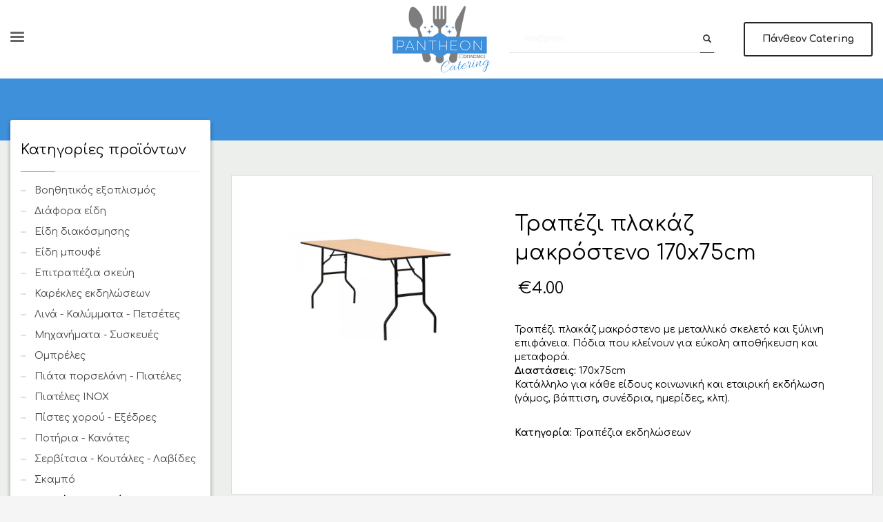

--- FILE ---
content_type: text/html; charset=UTF-8
request_url: https://pantheon-exoplismos.gr/product/trapezi-plakaz-makrosteno-170x75cm/
body_size: 22126
content:
<!DOCTYPE html>
<html lang="el">
<head>
<meta charset="UTF-8"/>
<meta name="twitter:widgets:csp" content="on"/>
<link rel="profile" href="https://gmpg.org/xfn/11"/>
<link rel="pingback" href="https://pantheon-exoplismos.gr/xmlrpc.php"/>

<title>Τραπέζι πλακάζ μακρόστενο 170x75cm - ΤΟ ΠΑΝΘΕΟΝ | Ενοικίαση εξοπλισμού catering</title>
<meta name='robots' content='max-image-preview:large' />

<!-- This site is optimized with the Yoast SEO plugin v11.6 - https://yoast.com/wordpress/plugins/seo/ -->
<link rel="canonical" href="https://pantheon-exoplismos.gr/product/trapezi-plakaz-makrosteno-170x75cm/" />
<meta property="og:locale" content="el_GR" />
<meta property="og:type" content="article" />
<meta property="og:title" content="Τραπέζι πλακάζ μακρόστενο 170x75cm - ΤΟ ΠΑΝΘΕΟΝ | Ενοικίαση εξοπλισμού catering" />
<meta property="og:description" content="Τραπέζι πλακάζ μακρόστενο με μεταλλικό σκελετό και ξύλινη επιφάνεια. Πόδια που κλείνουν για εύκολη αποθήκευση και μεταφορά.
Διαστάσεις: 170x75cm
Κατάλληλο για κάθε είδους κοινωνική και εταιρική εκδήλωση (γάμος, βάπτιση, συνέδρια, ημερίδες, κλπ)." />
<meta property="og:url" content="https://pantheon-exoplismos.gr/product/trapezi-plakaz-makrosteno-170x75cm/" />
<meta property="og:site_name" content="ΤΟ ΠΑΝΘΕΟΝ | Ενοικίαση εξοπλισμού catering" />
<meta property="article:publisher" content="https://www.facebook.com/topantheoncatering/" />
<meta property="og:image" content="https://pantheon-exoplismos.gr/wp-content/uploads/2017/07/trapezi-plakaz-1.jpg" />
<meta property="og:image:secure_url" content="https://pantheon-exoplismos.gr/wp-content/uploads/2017/07/trapezi-plakaz-1.jpg" />
<meta property="og:image:width" content="800" />
<meta property="og:image:height" content="600" />
<meta name="twitter:card" content="summary" />
<meta name="twitter:description" content="Τραπέζι πλακάζ μακρόστενο με μεταλλικό σκελετό και ξύλινη επιφάνεια. Πόδια που κλείνουν για εύκολη αποθήκευση και μεταφορά. Διαστάσεις: 170x75cm Κατάλληλο για κάθε είδους κοινωνική και εταιρική εκδήλωση (γάμος, βάπτιση, συνέδρια, ημερίδες, κλπ)." />
<meta name="twitter:title" content="Τραπέζι πλακάζ μακρόστενο 170x75cm - ΤΟ ΠΑΝΘΕΟΝ | Ενοικίαση εξοπλισμού catering" />
<meta name="twitter:image" content="https://pantheon-exoplismos.gr/wp-content/uploads/2017/07/trapezi-plakaz-1.jpg" />
<script type='application/ld+json' class='yoast-schema-graph yoast-schema-graph--main'>{"@context":"https://schema.org","@graph":[{"@type":"Organization","@id":"https://pantheon-exoplismos.gr/#organization","name":"\u03a0\u0391\u039d\u0398\u0395\u039f\u039d | \u0395\u03bd\u03bf\u03b9\u03ba\u03af\u03b1\u03c3\u03b7 \u03b5\u03be\u03bf\u03c0\u03bb\u03b9\u03c3\u03bc\u03bf\u03cd catering","url":"https://pantheon-exoplismos.gr/","sameAs":["https://www.facebook.com/topantheoncatering/"],"logo":{"@type":"ImageObject","@id":"https://pantheon-exoplismos.gr/#logo","url":"https://pantheon-exoplismos.gr/wp-content/uploads/2017/07/logw.png","width":146,"height":100,"caption":"\u03a0\u0391\u039d\u0398\u0395\u039f\u039d | \u0395\u03bd\u03bf\u03b9\u03ba\u03af\u03b1\u03c3\u03b7 \u03b5\u03be\u03bf\u03c0\u03bb\u03b9\u03c3\u03bc\u03bf\u03cd catering"},"image":{"@id":"https://pantheon-exoplismos.gr/#logo"}},{"@type":"WebSite","@id":"https://pantheon-exoplismos.gr/#website","url":"https://pantheon-exoplismos.gr/","name":"\u03a4\u039f \u03a0\u0391\u039d\u0398\u0395\u039f\u039d | \u0395\u03bd\u03bf\u03b9\u03ba\u03af\u03b1\u03c3\u03b7 \u03b5\u03be\u03bf\u03c0\u03bb\u03b9\u03c3\u03bc\u03bf\u03cd catering","publisher":{"@id":"https://pantheon-exoplismos.gr/#organization"},"potentialAction":{"@type":"SearchAction","target":"https://pantheon-exoplismos.gr/?s={search_term_string}","query-input":"required name=search_term_string"}},{"@type":"ImageObject","@id":"https://pantheon-exoplismos.gr/product/trapezi-plakaz-makrosteno-170x75cm/#primaryimage","url":"https://pantheon-exoplismos.gr/wp-content/uploads/2017/07/trapezi-plakaz-1.jpg","width":800,"height":600},{"@type":"WebPage","@id":"https://pantheon-exoplismos.gr/product/trapezi-plakaz-makrosteno-170x75cm/#webpage","url":"https://pantheon-exoplismos.gr/product/trapezi-plakaz-makrosteno-170x75cm/","inLanguage":"el","name":"\u03a4\u03c1\u03b1\u03c0\u03ad\u03b6\u03b9 \u03c0\u03bb\u03b1\u03ba\u03ac\u03b6 \u03bc\u03b1\u03ba\u03c1\u03cc\u03c3\u03c4\u03b5\u03bd\u03bf 170x75cm - \u03a4\u039f \u03a0\u0391\u039d\u0398\u0395\u039f\u039d | \u0395\u03bd\u03bf\u03b9\u03ba\u03af\u03b1\u03c3\u03b7 \u03b5\u03be\u03bf\u03c0\u03bb\u03b9\u03c3\u03bc\u03bf\u03cd catering","isPartOf":{"@id":"https://pantheon-exoplismos.gr/#website"},"primaryImageOfPage":{"@id":"https://pantheon-exoplismos.gr/product/trapezi-plakaz-makrosteno-170x75cm/#primaryimage"},"datePublished":"2017-07-10T16:58:30+03:00","dateModified":"2022-02-03T10:54:41+02:00"}]}</script>
<!-- / Yoast SEO plugin. -->

<link rel='dns-prefetch' href='//fonts.googleapis.com' />
<link rel="alternate" type="application/rss+xml" title="Ροή RSS &raquo; ΤΟ ΠΑΝΘΕΟΝ | Ενοικίαση εξοπλισμού catering" href="https://pantheon-exoplismos.gr/feed/" />
<link rel="alternate" type="application/rss+xml" title="Ροή Σχολίων &raquo; ΤΟ ΠΑΝΘΕΟΝ | Ενοικίαση εξοπλισμού catering" href="https://pantheon-exoplismos.gr/comments/feed/" />
<script type="text/javascript">
window._wpemojiSettings = {"baseUrl":"https:\/\/s.w.org\/images\/core\/emoji\/14.0.0\/72x72\/","ext":".png","svgUrl":"https:\/\/s.w.org\/images\/core\/emoji\/14.0.0\/svg\/","svgExt":".svg","source":{"concatemoji":"https:\/\/pantheon-exoplismos.gr\/wp-includes\/js\/wp-emoji-release.min.js?ver=6.1.9"}};
/*! This file is auto-generated */
!function(e,a,t){var n,r,o,i=a.createElement("canvas"),p=i.getContext&&i.getContext("2d");function s(e,t){var a=String.fromCharCode,e=(p.clearRect(0,0,i.width,i.height),p.fillText(a.apply(this,e),0,0),i.toDataURL());return p.clearRect(0,0,i.width,i.height),p.fillText(a.apply(this,t),0,0),e===i.toDataURL()}function c(e){var t=a.createElement("script");t.src=e,t.defer=t.type="text/javascript",a.getElementsByTagName("head")[0].appendChild(t)}for(o=Array("flag","emoji"),t.supports={everything:!0,everythingExceptFlag:!0},r=0;r<o.length;r++)t.supports[o[r]]=function(e){if(p&&p.fillText)switch(p.textBaseline="top",p.font="600 32px Arial",e){case"flag":return s([127987,65039,8205,9895,65039],[127987,65039,8203,9895,65039])?!1:!s([55356,56826,55356,56819],[55356,56826,8203,55356,56819])&&!s([55356,57332,56128,56423,56128,56418,56128,56421,56128,56430,56128,56423,56128,56447],[55356,57332,8203,56128,56423,8203,56128,56418,8203,56128,56421,8203,56128,56430,8203,56128,56423,8203,56128,56447]);case"emoji":return!s([129777,127995,8205,129778,127999],[129777,127995,8203,129778,127999])}return!1}(o[r]),t.supports.everything=t.supports.everything&&t.supports[o[r]],"flag"!==o[r]&&(t.supports.everythingExceptFlag=t.supports.everythingExceptFlag&&t.supports[o[r]]);t.supports.everythingExceptFlag=t.supports.everythingExceptFlag&&!t.supports.flag,t.DOMReady=!1,t.readyCallback=function(){t.DOMReady=!0},t.supports.everything||(n=function(){t.readyCallback()},a.addEventListener?(a.addEventListener("DOMContentLoaded",n,!1),e.addEventListener("load",n,!1)):(e.attachEvent("onload",n),a.attachEvent("onreadystatechange",function(){"complete"===a.readyState&&t.readyCallback()})),(e=t.source||{}).concatemoji?c(e.concatemoji):e.wpemoji&&e.twemoji&&(c(e.twemoji),c(e.wpemoji)))}(window,document,window._wpemojiSettings);
</script>
<style type="text/css">
img.wp-smiley,
img.emoji {
	display: inline !important;
	border: none !important;
	box-shadow: none !important;
	height: 1em !important;
	width: 1em !important;
	margin: 0 0.07em !important;
	vertical-align: -0.1em !important;
	background: none !important;
	padding: 0 !important;
}
</style>
	<link rel='stylesheet' id='zn_all_g_fonts-css' href='//fonts.googleapis.com/css?family=Roboto%3A300%2C300italic%2Cregular%2Citalic%2C500%2C500italic%2C700%7CComfortaa%3Aregular%2C700&#038;subset=latin%2Clatin-ext%2Cgreek%2Cgreek-ext&#038;ver=6.1.9' type='text/css' media='all' />
<link rel='stylesheet' id='wp-components-css' href='https://pantheon-exoplismos.gr/wp-includes/css/dist/components/style.min.css?ver=6.1.9' type='text/css' media='all' />
<link rel='stylesheet' id='wc-block-style-css' href='https://pantheon-exoplismos.gr/wp-content/plugins/woo-gutenberg-products-block/build/style.css?ver=2.2.1' type='text/css' media='all' />
<link rel='stylesheet' id='rs-plugin-settings-css' href='https://pantheon-exoplismos.gr/wp-content/plugins/revslider/public/assets/css/settings.css?ver=5.4.3.1' type='text/css' media='all' />
<style id='rs-plugin-settings-inline-css' type='text/css'>
#rs-demo-id {}
</style>
<link rel='stylesheet' id='photoswipe-css' href='https://pantheon-exoplismos.gr/wp-content/plugins/woocommerce/assets/css/photoswipe/photoswipe.css?ver=3.6.6' type='text/css' media='all' />
<link rel='stylesheet' id='photoswipe-default-skin-css' href='https://pantheon-exoplismos.gr/wp-content/plugins/woocommerce/assets/css/photoswipe/default-skin/default-skin.css?ver=3.6.6' type='text/css' media='all' />
<link rel='stylesheet' id='woocommerce-layout-css' href='https://pantheon-exoplismos.gr/wp-content/plugins/woocommerce/assets/css/woocommerce-layout.css?ver=3.6.6' type='text/css' media='all' />
<link rel='stylesheet' id='woocommerce-smallscreen-css' href='https://pantheon-exoplismos.gr/wp-content/plugins/woocommerce/assets/css/woocommerce-smallscreen.css?ver=3.6.6' type='text/css' media='only screen and (max-width: 767px)' />
<link rel='stylesheet' id='woocommerce-general-css' href='https://pantheon-exoplismos.gr/wp-content/plugins/woocommerce/assets/css/woocommerce.css?ver=3.6.6' type='text/css' media='all' />
<style id='woocommerce-inline-inline-css' type='text/css'>
.woocommerce form .form-row .required { visibility: visible; }
</style>
<link rel='stylesheet' id='plhg-main-css-css' href='https://pantheon-exoplismos.gr/wp-content/plugins/hogash-post-love/assets/frontend/css/plhg-styles.css?ver=1.0.0' type='text/css' media='all' />
<link rel='stylesheet' id='hg-mailchimp-styles-css' href='https://pantheon-exoplismos.gr/wp-content/themes/kallyas/framework/hogash-mailchimp/assets/css/hg-mailchimp.css?ver=1.0.0' type='text/css' media='all' />
<link rel='stylesheet' id='kallyas-styles-css' href='https://pantheon-exoplismos.gr/wp-content/themes/kallyas/style.css?ver=4.15.12' type='text/css' media='all' />
<link rel='stylesheet' id='th-bootstrap-styles-css' href='https://pantheon-exoplismos.gr/wp-content/themes/kallyas/css/bootstrap.min.css?ver=4.15.12' type='text/css' media='all' />
<link rel='stylesheet' id='th-theme-template-styles-css' href='https://pantheon-exoplismos.gr/wp-content/themes/kallyas/css/template.min.css?ver=4.15.12' type='text/css' media='all' />
<link rel='stylesheet' id='woocommerce-overrides-css' href='https://pantheon-exoplismos.gr/wp-content/themes/kallyas/css/plugins/kl-woocommerce.css?ver=4.15.12' type='text/css' media='all' />
<link rel='stylesheet' id='zion-frontend-css' href='https://pantheon-exoplismos.gr/wp-content/themes/kallyas/framework/zion-builder/assets/css/znb_frontend.css?ver=1.0.12' type='text/css' media='all' />
<link rel='stylesheet' id='1008-layout.css-css' href='//pantheon-exoplismos.gr/wp-content/uploads/zion-builder/cache/1008-layout.css?ver=7d1c54e3f9cfa394a6bf80dbcf64b4c0' type='text/css' media='all' />
<link rel='stylesheet' id='th-theme-print-stylesheet-css' href='https://pantheon-exoplismos.gr/wp-content/themes/kallyas/css/print.css?ver=4.15.12' type='text/css' media='print' />
<link rel='stylesheet' id='th-theme-options-styles-css' href='//pantheon-exoplismos.gr/wp-content/uploads/zn_dynamic.css?ver=1676295054' type='text/css' media='all' />
<script>if (document.location.protocol != "https:") {document.location = document.URL.replace(/^http:/i, "https:");}</script><script type='text/javascript' src='https://pantheon-exoplismos.gr/wp-includes/js/jquery/jquery.min.js?ver=3.6.1' id='jquery-core-js'></script>
<script type='text/javascript' src='https://pantheon-exoplismos.gr/wp-includes/js/jquery/jquery-migrate.min.js?ver=3.3.2' id='jquery-migrate-js'></script>
<script type='text/javascript' src='https://pantheon-exoplismos.gr/wp-content/plugins/revslider/public/assets/js/jquery.themepunch.tools.min.js?ver=5.4.3.1' id='tp-tools-js'></script>
<script type='text/javascript' src='https://pantheon-exoplismos.gr/wp-content/plugins/revslider/public/assets/js/jquery.themepunch.revolution.min.js?ver=5.4.3.1' id='revmin-js'></script>
<script type='text/javascript' id='plhg-main-script-js-extra'>
/* <![CDATA[ */
var plhg_script_vars = {"ajaxurl":"https:\/\/pantheon-exoplismos.gr\/wp-admin\/admin-ajax.php","nonce":"d577fae48d","error_message":"Sorry, there was a problem processing your request."};
/* ]]> */
</script>
<script type='text/javascript' src='https://pantheon-exoplismos.gr/wp-content/plugins/hogash-post-love/assets/frontend/js/script.js?ver=1.0.0' id='plhg-main-script-js'></script>
<link rel="https://api.w.org/" href="https://pantheon-exoplismos.gr/wp-json/" /><link rel="alternate" type="application/json" href="https://pantheon-exoplismos.gr/wp-json/wp/v2/product/1008" /><link rel="EditURI" type="application/rsd+xml" title="RSD" href="https://pantheon-exoplismos.gr/xmlrpc.php?rsd" />
<link rel="wlwmanifest" type="application/wlwmanifest+xml" href="https://pantheon-exoplismos.gr/wp-includes/wlwmanifest.xml" />
<meta name="generator" content="WordPress 6.1.9" />
<meta name="generator" content="WooCommerce 3.6.6" />
<link rel='shortlink' href='https://pantheon-exoplismos.gr/?p=1008' />
<link rel="alternate" type="application/json+oembed" href="https://pantheon-exoplismos.gr/wp-json/oembed/1.0/embed?url=https%3A%2F%2Fpantheon-exoplismos.gr%2Fproduct%2Ftrapezi-plakaz-makrosteno-170x75cm%2F" />
<link rel="alternate" type="text/xml+oembed" href="https://pantheon-exoplismos.gr/wp-json/oembed/1.0/embed?url=https%3A%2F%2Fpantheon-exoplismos.gr%2Fproduct%2Ftrapezi-plakaz-makrosteno-170x75cm%2F&#038;format=xml" />
		<meta name="theme-color"
			  content="#3f90db">
				<meta name="viewport" content="width=device-width, initial-scale=1, maximum-scale=1"/>
		
		<!--[if lte IE 8]>
		<script type="text/javascript">
			var $buoop = {
				vs: {i: 10, f: 25, o: 12.1, s: 7, n: 9}
			};

			$buoop.ol = window.onload;

			window.onload = function () {
				try {
					if ($buoop.ol) {
						$buoop.ol()
					}
				}
				catch (e) {
				}

				var e = document.createElement("script");
				e.setAttribute("type", "text/javascript");
				e.setAttribute("src", "https://browser-update.org/update.js");
				document.body.appendChild(e);
			};
		</script>
		<![endif]-->

		<!-- for IE6-8 support of HTML5 elements -->
		<!--[if lt IE 9]>
		<script src="//html5shim.googlecode.com/svn/trunk/html5.js"></script>
		<![endif]-->
		
	<!-- Fallback for animating in viewport -->
	<noscript>
		<style type="text/css" media="screen">
			.zn-animateInViewport {visibility: visible;}
		</style>
	</noscript>
		<noscript><style>.woocommerce-product-gallery{ opacity: 1 !important; }</style></noscript>
	<meta name="generator" content="Powered by Slider Revolution 5.4.3.1 - responsive, Mobile-Friendly Slider Plugin for WordPress with comfortable drag and drop interface." />
<script type="text/javascript">function setREVStartSize(e){
				try{ var i=jQuery(window).width(),t=9999,r=0,n=0,l=0,f=0,s=0,h=0;					
					if(e.responsiveLevels&&(jQuery.each(e.responsiveLevels,function(e,f){f>i&&(t=r=f,l=e),i>f&&f>r&&(r=f,n=e)}),t>r&&(l=n)),f=e.gridheight[l]||e.gridheight[0]||e.gridheight,s=e.gridwidth[l]||e.gridwidth[0]||e.gridwidth,h=i/s,h=h>1?1:h,f=Math.round(h*f),"fullscreen"==e.sliderLayout){var u=(e.c.width(),jQuery(window).height());if(void 0!=e.fullScreenOffsetContainer){var c=e.fullScreenOffsetContainer.split(",");if (c) jQuery.each(c,function(e,i){u=jQuery(i).length>0?u-jQuery(i).outerHeight(!0):u}),e.fullScreenOffset.split("%").length>1&&void 0!=e.fullScreenOffset&&e.fullScreenOffset.length>0?u-=jQuery(window).height()*parseInt(e.fullScreenOffset,0)/100:void 0!=e.fullScreenOffset&&e.fullScreenOffset.length>0&&(u-=parseInt(e.fullScreenOffset,0))}f=u}else void 0!=e.minHeight&&f<e.minHeight&&(f=e.minHeight);e.c.closest(".rev_slider_wrapper").css({height:f})					
				}catch(d){console.log("Failure at Presize of Slider:"+d)}
			};</script>
<script>
  (function(i,s,o,g,r,a,m){i['GoogleAnalyticsObject']=r;i[r]=i[r]||function(){
  (i[r].q=i[r].q||[]).push(arguments)},i[r].l=1*new Date();a=s.createElement(o),
  m=s.getElementsByTagName(o)[0];a.async=1;a.src=g;m.parentNode.insertBefore(a,m)
  })(window,document,'script','https://www.google-analytics.com/analytics.js','ga');

  ga('create', 'UA-103221286-1', 'auto');
  ga('send', 'pageview');

</script></head>

<body data-rsssl=1  class="product-template-default single single-product postid-1008 theme-kallyas woocommerce woocommerce-page woocommerce-no-js zn-wc-pages-style2 kl-sticky-header kl-skin--light" itemscope="itemscope" itemtype="https://schema.org/WebPage" >


<div class="login_register_stuff"></div><!-- end login register stuff -->		<div id="fb-root"></div>
		<script>(function (d, s, id) {
				var js, fjs = d.getElementsByTagName(s)[0];
				if (d.getElementById(id)) return;
				js = d.createElement(s);
				js.id = id;
				js.src = "//connect.facebook.net/en_US/sdk.js#xfbml=1&version=v2.5";
				fjs.parentNode.insertBefore(js, fjs);
			}(document, 'script', 'facebook-jssdk'));</script>
		

<div id="page_wrapper">

<header id="header" class="site-header  style15 cta_button header--sticky header--not-sticked    headerstyle-xs--image_color  sticky-resize headerstyle--image_color site-header--relative nav-th--light sheader-sh--dark"  data-original-sticky-textscheme="sh--dark"  role="banner" itemscope="itemscope" itemtype="https://schema.org/WPHeader" >
		<div class="site-header-wrapper sticky-top-area">

		<div class="site-header-top-wrapper topbar-style--default  sh--dark">

			<div class="siteheader-container container">

				

			</div>
		</div><!-- /.site-header-top-wrapper -->

		<div class="kl-top-header site-header-main-wrapper clearfix  header-no-top  header-no-bottom  sh--dark">

			<div class="container siteheader-container ">

				<div class='fxb-col fxb-basis-auto'>

					

<div class="fxb-row site-header-row site-header-main ">

	<div class='fxb-col fxb fxb-start-x fxb-center-y fxb-basis-50 site-header-col-left site-header-main-left'>
				<div class="sh-component main-menu-wrapper" role="navigation" itemscope="itemscope" itemtype="https://schema.org/SiteNavigationElement" >

					<div class="zn-res-menuwrapper">
			<a href="#" class="zn-res-trigger zn-menuBurger zn-menuBurger--3--s zn-menuBurger--anim1 " id="zn-res-trigger">
				<span></span>
				<span></span>
				<span></span>
			</a>
		</div><!-- end responsive menu -->
		<div id="main-menu" class="main-nav mainnav--sidepanel mainnav--active-bg mainnav--pointer-dash nav-mm--light zn_mega_wrapper "><ul id="menu-menu" class="main-menu main-menu-nav zn_mega_menu "><li id="menu-item-962" class="main-menu-item menu-item menu-item-type-post_type menu-item-object-page menu-item-home menu-item-962  main-menu-item-top  menu-item-even menu-item-depth-0"><a href="https://pantheon-exoplismos.gr/" class=" main-menu-link main-menu-link-top"><span>Αρχική</span></a></li>
<li id="menu-item-966" class="main-menu-item menu-item menu-item-type-post_type menu-item-object-page menu-item-966  main-menu-item-top  menu-item-even menu-item-depth-0"><a href="https://pantheon-exoplismos.gr/profil/" class=" main-menu-link main-menu-link-top"><span>Προφίλ</span></a></li>
<li id="menu-item-967" class="main-menu-item menu-item menu-item-type-post_type menu-item-object-page menu-item-967  main-menu-item-top  menu-item-even menu-item-depth-0"><a href="https://pantheon-exoplismos.gr/ypiresies/" class=" main-menu-link main-menu-link-top"><span>Υπηρεσίες</span></a></li>
<li id="menu-item-963" class="main-menu-item menu-item menu-item-type-post_type menu-item-object-page menu-item-has-children menu-item-963  main-menu-item-top  menu-item-even menu-item-depth-0"><a href="https://pantheon-exoplismos.gr/eksoplismos-catering/" class=" main-menu-link main-menu-link-top"><span>Εξοπλισμός</span></a>
<ul class="sub-menu clearfix">
	<li id="menu-item-1121" class="main-menu-item menu-item menu-item-type-taxonomy menu-item-object-product_cat current-product-ancestor current-menu-parent current-product-parent menu-item-1121  main-menu-item-sub  menu-item-odd menu-item-depth-1"><a href="https://pantheon-exoplismos.gr/product-category/trapezia-ekdiloseon/" class=" main-menu-link main-menu-link-sub"><span>Τραπέζια εκδηλώσεων</span></a></li>
	<li id="menu-item-1111" class="main-menu-item menu-item menu-item-type-taxonomy menu-item-object-product_cat menu-item-1111  main-menu-item-sub  menu-item-odd menu-item-depth-1"><a href="https://pantheon-exoplismos.gr/product-category/karekles-ekdiloseon/" class=" main-menu-link main-menu-link-sub"><span>Καρέκλες εκδηλώσεων</span></a></li>
	<li id="menu-item-1120" class="main-menu-item menu-item menu-item-type-taxonomy menu-item-object-product_cat menu-item-1120  main-menu-item-sub  menu-item-odd menu-item-depth-1"><a href="https://pantheon-exoplismos.gr/product-category/skampo/" class=" main-menu-link main-menu-link-sub"><span>Σκαμπό</span></a></li>
	<li id="menu-item-1112" class="main-menu-item menu-item menu-item-type-taxonomy menu-item-object-product_cat menu-item-1112  main-menu-item-sub  menu-item-odd menu-item-depth-1"><a href="https://pantheon-exoplismos.gr/product-category/lina-kalymmata-petsetes/" class=" main-menu-link main-menu-link-sub"><span>Λινά &#8211; Καλύμματα &#8211; Πετσέτες</span></a></li>
	<li id="menu-item-1115" class="main-menu-item menu-item menu-item-type-taxonomy menu-item-object-product_cat menu-item-1115  main-menu-item-sub  menu-item-odd menu-item-depth-1"><a href="https://pantheon-exoplismos.gr/product-category/piata-porselani-piateles/" class=" main-menu-link main-menu-link-sub"><span>Πιάτα πορσελάνη &#8211; Πιατέλες</span></a></li>
	<li id="menu-item-1118" class="main-menu-item menu-item menu-item-type-taxonomy menu-item-object-product_cat menu-item-1118  main-menu-item-sub  menu-item-odd menu-item-depth-1"><a href="https://pantheon-exoplismos.gr/product-category/potiria-kanates/" class=" main-menu-link main-menu-link-sub"><span>Ποτήρια &#8211; Κανάτες</span></a></li>
	<li id="menu-item-1119" class="main-menu-item menu-item menu-item-type-taxonomy menu-item-object-product_cat menu-item-1119  main-menu-item-sub  menu-item-odd menu-item-depth-1"><a href="https://pantheon-exoplismos.gr/product-category/serbitsia-koutales-labides/" class=" main-menu-link main-menu-link-sub"><span>Σερβίτσια &#8211; Κουτάλες &#8211; Λαβίδες</span></a></li>
	<li id="menu-item-1110" class="main-menu-item menu-item menu-item-type-taxonomy menu-item-object-product_cat menu-item-1110  main-menu-item-sub  menu-item-odd menu-item-depth-1"><a href="https://pantheon-exoplismos.gr/product-category/eidi-mpoufe/" class=" main-menu-link main-menu-link-sub"><span>Είδη μπουφέ</span></a></li>
	<li id="menu-item-1116" class="main-menu-item menu-item menu-item-type-taxonomy menu-item-object-product_cat menu-item-1116  main-menu-item-sub  menu-item-odd menu-item-depth-1"><a href="https://pantheon-exoplismos.gr/product-category/piateles-inox/" class=" main-menu-link main-menu-link-sub"><span>Πιατέλες INOX</span></a></li>
	<li id="menu-item-1113" class="main-menu-item menu-item menu-item-type-taxonomy menu-item-object-product_cat menu-item-1113  main-menu-item-sub  menu-item-odd menu-item-depth-1"><a href="https://pantheon-exoplismos.gr/product-category/michanimata-syskeues/" class=" main-menu-link main-menu-link-sub"><span>Μηχανήματα &#8211; Συσκευές</span></a></li>
	<li id="menu-item-1114" class="main-menu-item menu-item menu-item-type-taxonomy menu-item-object-product_cat menu-item-1114  main-menu-item-sub  menu-item-odd menu-item-depth-1"><a href="https://pantheon-exoplismos.gr/product-category/ompreles/" class=" main-menu-link main-menu-link-sub"><span>Ομπρέλες</span></a></li>
	<li id="menu-item-1117" class="main-menu-item menu-item menu-item-type-taxonomy menu-item-object-product_cat menu-item-1117  main-menu-item-sub  menu-item-odd menu-item-depth-1"><a href="https://pantheon-exoplismos.gr/product-category/pistes-chorou-eksedres/" class=" main-menu-link main-menu-link-sub"><span>Πίστες χορού &#8211; Εξέδρες</span></a></li>
	<li id="menu-item-1237" class="main-menu-item menu-item menu-item-type-taxonomy menu-item-object-product_cat menu-item-1237  main-menu-item-sub  menu-item-odd menu-item-depth-1"><a href="https://pantheon-exoplismos.gr/product-category/epitrapezia-skeyi/" class=" main-menu-link main-menu-link-sub"><span>Επιτραπέζια σκεύη</span></a></li>
	<li id="menu-item-1305" class="main-menu-item menu-item menu-item-type-taxonomy menu-item-object-product_cat menu-item-1305  main-menu-item-sub  menu-item-odd menu-item-depth-1"><a href="https://pantheon-exoplismos.gr/product-category/eidi-diakosmisis/" class=" main-menu-link main-menu-link-sub"><span>Είδη διακόσμησης</span></a></li>
	<li id="menu-item-1109" class="main-menu-item menu-item menu-item-type-taxonomy menu-item-object-product_cat menu-item-1109  main-menu-item-sub  menu-item-odd menu-item-depth-1"><a href="https://pantheon-exoplismos.gr/product-category/boithitikos-eksoplismos/" class=" main-menu-link main-menu-link-sub"><span>Βοηθητικός εξοπλισμός</span></a></li>
	<li id="menu-item-1304" class="main-menu-item menu-item menu-item-type-taxonomy menu-item-object-product_cat menu-item-1304  main-menu-item-sub  menu-item-odd menu-item-depth-1"><a href="https://pantheon-exoplismos.gr/product-category/diafora-eidi/" class=" main-menu-link main-menu-link-sub"><span>Διάφορα είδη</span></a></li>
</ul>
</li>
<li id="menu-item-990" class="main-menu-item menu-item menu-item-type-post_type menu-item-object-page menu-item-990  main-menu-item-top  menu-item-even menu-item-depth-0"><a href="https://pantheon-exoplismos.gr/gallery/" class=" main-menu-link main-menu-link-top"><span>Gallery</span></a></li>
<li id="menu-item-964" class="main-menu-item menu-item menu-item-type-post_type menu-item-object-page menu-item-964  main-menu-item-top  menu-item-even menu-item-depth-0"><a href="https://pantheon-exoplismos.gr/epikoinonia/" class=" main-menu-link main-menu-link-top"><span>Επικοινωνία</span></a></li>
</ul></div>		</div>
		<!-- end main_menu -->
			</div>

	<div class='fxb-col fxb fxb-center-x fxb-center-y fxb-basis-auto fxb-shrink-0 fxb-sm-full site-header-col-center site-header-main-center'>
				<div id="logo-container" class="logo-container   logosize--no zn-original-logo">
			<!-- Logo -->
			<h3 class='site-logo logo ' id='logo'><a href='https://pantheon-exoplismos.gr/' class='site-logo-anch'><img class="logo-img-sticky site-logo-img-sticky" src="https://pantheon-exoplismos.gr/wp-content/uploads/2017/08/pantheon_logo2.png"  alt="ΤΟ ΠΑΝΘΕΟΝ | Ενοικίαση εξοπλισμού catering" title="Εξοπλισμός γάμου, βάπτισης, πάρτυ &amp; εκδηλώσεων" /><img class="logo-img site-logo-img" src="https://pantheon-exoplismos.gr/wp-content/uploads/2017/07/logο.png" height="100"  alt="ΤΟ ΠΑΝΘΕΟΝ | Ενοικίαση εξοπλισμού catering" title="Εξοπλισμός γάμου, βάπτισης, πάρτυ &amp; εκδηλώσεων"  /></a></h3>			<!-- InfoCard -->
					</div>

			</div>

	<div class='fxb-col fxb fxb-end-x fxb-center-y fxb-basis-50 site-header-col-right site-header-main-right'>

		<div class='fxb-col fxb fxb-end-x fxb-center-y fxb-basis-50 site-header-main-right-top'>
						
		<div id="search" class="sh-component header-search headsearch--bord2">

			<a href="#" class="searchBtn header-search-button">
				<span class="glyphicon glyphicon-search kl-icon-white"></span>
			</a>

			<div class="search-container header-search-container">
				
<form id="searchform" class="gensearch__form" action="https://pantheon-exoplismos.gr/" method="get">
	<input id="s" name="s" value="" class="inputbox gensearch__input" type="text" placeholder="SEARCH ..." />
	<button type="submit" id="searchsubmit" value="go" class="gensearch__submit glyphicon glyphicon-search"></button>
	</form>			</div>
		</div>

		<a href="http://pantheon-catering.gr/"  class="sh-component ctabutton cta-button-0 kl-cta-custom btn btn-lined lined-dark btn-md hidden-xs cta-icon--before btn--rounded" title="Πάνθεον Catering" target="_self" itemprop="url" ><span>Πάνθεον Catering</span></a>		</div>

		
	</div>

</div><!-- /.site-header-main -->


				</div>

							</div><!-- /.siteheader-container -->

		</div><!-- /.site-header-main-wrapper -->

		

	</div><!-- /.site-header-wrapper -->
	</header>

	<div id="page_header" class="page-subheader maskcontainer--mask8 mask8b page-subheader--auto page-subheader--inherit-hp uh_zn_def_header_style  psubhead-stheader--relative sh-tcolor--dark">

    <div class="bgback"></div>

    
    <div class="th-sparkles"></div>

    <!-- DEFAULT HEADER STYLE -->
    <div class="ph-content-wrap">
        <div class="ph-content-v-center">
            <div>
                <div class="container">
                    <div class="row">
                                                <div class="col-sm-12">
                            <ul vocab="http://schema.org/" typeof="BreadcrumbList" class="breadcrumbs fixclear bread-style--minimal"><li property="itemListElement" typeof="ListItem"><a property="item" typeof="WebPage" href="https://pantheon-exoplismos.gr">Home</a></li><li property="itemListElement" typeof="ListItem"><a property="item" typeof="WebPage" href=""></a></li><li property="itemListElement" typeof="ListItem"><a property="item" typeof="WebPage" href="https://pantheon-exoplismos.gr/product-category/trapezia-ekdiloseon/">Τραπέζια εκδηλώσεων</a></li><li>Τραπέζι πλακάζ μακρόστενο 170x75cm</li></ul>&nbsp;                            <div class="clearfix"></div>
                        </div>
                        
                                            </div>
                    <!-- end row -->
                </div>
            </div>
        </div>
    </div>
    <div class="kl-mask kl-bottommask kl-mask--mask8 mask8b kl-mask--light"><svg class="svgmask" width="2700px" height="126px" viewBox="0 0 2700 126" version="1.1" xmlns="http://www.w3.org/2000/svg" xmlns:xlink="http://www.w3.org/1999/xlink">
    <polygon fill="#fff" style="fill:" class="bmask-bgfill" points="0 126 0 0 1350 122.684211 2700 0 2700 126"></polygon>
</svg>

</div></div>
			<section id="content" class="site-content shop_page">
				<div class="container">
					<div class="row">
						<div class=" col-sm-8 col-md-9  col-md-push-3  zn_shop_four_columns">
			
		
			<div class="woocommerce-notices-wrapper"></div><div id="product-1008" class="prodpage-style2 product type-product post-1008 status-publish first instock product_cat-trapezia-ekdiloseon has-post-thumbnail shipping-taxable purchasable product-type-simple">

	<div class="row product-page clearfix"><div class="single_product_main_image col-sm-5">	<div class="zn_badge_container">
							</div>
<div class="woocommerce-product-gallery woocommerce-product-gallery--with-images woocommerce-product-gallery--columns-4 images" data-columns="4" style="opacity: 0; transition: opacity .25s ease-in-out;">
	<figure class="woocommerce-product-gallery__wrapper">
		<div data-thumb="https://pantheon-exoplismos.gr/wp-content/uploads/2017/07/trapezi-plakaz-1-150x150.jpg" data-thumb-alt="" class="woocommerce-product-gallery__image"><a href="https://pantheon-exoplismos.gr/wp-content/uploads/2017/07/trapezi-plakaz-1.jpg"><img width="600" height="450" src="https://pantheon-exoplismos.gr/wp-content/uploads/2017/07/trapezi-plakaz-1.jpg" class="wp-post-image" alt="" decoding="async" loading="lazy" title="trapezi-plakaz" data-caption="" data-src="https://pantheon-exoplismos.gr/wp-content/uploads/2017/07/trapezi-plakaz-1.jpg" data-large_image="https://pantheon-exoplismos.gr/wp-content/uploads/2017/07/trapezi-plakaz-1.jpg" data-large_image_width="800" data-large_image_height="600" srcset="https://pantheon-exoplismos.gr/wp-content/uploads/2017/07/trapezi-plakaz-1.jpg 800w, https://pantheon-exoplismos.gr/wp-content/uploads/2017/07/trapezi-plakaz-1-300x225.jpg 300w, https://pantheon-exoplismos.gr/wp-content/uploads/2017/07/trapezi-plakaz-1-768x576.jpg 768w, https://pantheon-exoplismos.gr/wp-content/uploads/2017/07/trapezi-plakaz-1-249x187.jpg 249w" sizes="(max-width: 600px) 100vw, 600px" /></a></div>	</figure>
</div>
</div><div class="main-data col-sm-7">
	<div class="summary entry-summary">
		<h1 class="product_title entry-title">Τραπέζι πλακάζ μακρόστενο 170x75cm</h1><p class="price"><span class="woocommerce-Price-amount amount"><span class="woocommerce-Price-currencySymbol">&euro;</span>4.00</span></p>
<div class="woocommerce-product-details__short-description">
	<div class="kw-details-desc"><p>Τραπέζι πλακάζ μακρόστενο με μεταλλικό σκελετό και ξύλινη επιφάνεια. Πόδια που κλείνουν για εύκολη αποθήκευση και μεταφορά.<br />
<strong>Διαστάσεις:</strong> 170x75cm<br />
Κατάλληλο για κάθε είδους κοινωνική και εταιρική εκδήλωση (γάμος, βάπτιση, συνέδρια, ημερίδες, κλπ).</p>
</div></div>
<div class="product_meta">

	
	
	<span class="posted_in">Κατηγορία: <a href="https://pantheon-exoplismos.gr/product-category/trapezia-ekdiloseon/" rel="tag">Τραπέζια εκδηλώσεων</a></span>
	
	
</div>
	</div>

	</div></div>
	<section class="related products">

		<h2>Σχετικά προϊόντα</h2>

		<ul class="products columns-3">

			
				<li class="prodpage-style2 product type-product post-1014 status-publish first instock product_cat-trapezia-ekdiloseon has-post-thumbnail shipping-taxable purchasable product-type-simple">
		<div class="product-list-item text-custom-parent-hov prod-layout-style2">
<a href="https://pantheon-exoplismos.gr/product/trapezi-bar-oval-goniako/" class="woocommerce-LoopProduct-link woocommerce-loop-product__link">	<div class="zn_badge_container">
							</div>
<img width="300" height="300" src="https://pantheon-exoplismos.gr/wp-content/uploads/2017/07/trapezi-bar-1-300x300.jpg" class="attachment-woocommerce_thumbnail size-woocommerce_thumbnail" alt="" decoding="async" loading="lazy" srcset="https://pantheon-exoplismos.gr/wp-content/uploads/2017/07/trapezi-bar-1-300x300.jpg 300w, https://pantheon-exoplismos.gr/wp-content/uploads/2017/07/trapezi-bar-1-150x150.jpg 150w, https://pantheon-exoplismos.gr/wp-content/uploads/2017/07/trapezi-bar-1-180x180.jpg 180w, https://pantheon-exoplismos.gr/wp-content/uploads/2017/07/trapezi-bar-1-600x600.jpg 600w" sizes="(max-width: 300px) 100vw, 300px" />	<div class="kw-details clearfix">
		<h3 class="kw-details-title text-custom-child" itemprop="headline" >Τραπέζι BAR οβάλ γωνιακό</h3>
<div class="kw-details-desc"><p>Τραπέζι BAR οβάλ γωνιακό με μεταλλική βάση.<br />
Ιδανικό για δημιουργία μπαρ ή τελείωμα μπουφέ.<br />
Κατάλληλο για κάθε είδους κοινωνική και εταιρική εκδήλωση (γάμος, βάπτιση, συνέδρια, ημερίδες, κλπ).</p>
</div>
	<span class="price"><span class="woocommerce-Price-amount amount"><span class="woocommerce-Price-currencySymbol">&euro;</span>8.00</span></span>
	</div> <!-- Close details clearfix -->
	</a><span class="kw-actions"><a class="actions-moreinfo" href="https://pantheon-exoplismos.gr/product/trapezi-bar-oval-goniako/" title="MORE INFO"><svg width="50px" height="24px" class="svg-moreIcon"><circle cx="12" cy="12" r="2"/><circle cx="20" cy="12" r="2"/><circle cx="28" cy="12" r="2"/></svg></a></span>	</div> <!-- Close product-list-item -->
</li>

			
				<li class="prodpage-style2 product type-product post-1698 status-publish instock product_cat-diafora-eidi product_cat-trapezia-ekdiloseon has-post-thumbnail shipping-taxable purchasable product-type-simple">
		<div class="product-list-item text-custom-parent-hov prod-layout-style2">
<a href="https://pantheon-exoplismos.gr/product/pagkakia/" class="woocommerce-LoopProduct-link woocommerce-loop-product__link">	<div class="zn_badge_container">
							</div>
<img width="300" height="300" src="https://pantheon-exoplismos.gr/wp-content/uploads/2022/01/εικόνα_Viber_2022-01-24_11-34-57-230-300x300.jpg" class="attachment-woocommerce_thumbnail size-woocommerce_thumbnail" alt="" decoding="async" loading="lazy" srcset="https://pantheon-exoplismos.gr/wp-content/uploads/2022/01/εικόνα_Viber_2022-01-24_11-34-57-230-300x300.jpg 300w, https://pantheon-exoplismos.gr/wp-content/uploads/2022/01/εικόνα_Viber_2022-01-24_11-34-57-230-150x150.jpg 150w, https://pantheon-exoplismos.gr/wp-content/uploads/2022/01/εικόνα_Viber_2022-01-24_11-34-57-230-100x100.jpg 100w" sizes="(max-width: 300px) 100vw, 300px" />	<div class="kw-details clearfix">
		<h3 class="kw-details-title text-custom-child" itemprop="headline" >Τραπέζι τύπου Παγκάκι για μνημόσυνο και μπουφέ</h3>

	<span class="price"><span class="woocommerce-Price-amount amount"><span class="woocommerce-Price-currencySymbol">&euro;</span>10.00</span></span>
	</div> <!-- Close details clearfix -->
	</a><span class="kw-actions"><a class="actions-moreinfo" href="https://pantheon-exoplismos.gr/product/pagkakia/" title="MORE INFO"><svg width="50px" height="24px" class="svg-moreIcon"><circle cx="12" cy="12" r="2"/><circle cx="20" cy="12" r="2"/><circle cx="28" cy="12" r="2"/></svg></a></span>	</div> <!-- Close product-list-item -->
</li>

			
				<li class="prodpage-style2 product type-product post-1682 status-publish last instock product_cat-diafora-eidi product_cat-trapezia-ekdiloseon has-post-thumbnail shipping-taxable purchasable product-type-simple">
		<div class="product-list-item text-custom-parent-hov prod-layout-style2">
<a href="https://pantheon-exoplismos.gr/product/pagkos/" class="woocommerce-LoopProduct-link woocommerce-loop-product__link">	<div class="zn_badge_container">
							</div>
<img width="300" height="300" src="https://pantheon-exoplismos.gr/wp-content/uploads/2022/01/εικόνα_Viber_2022-01-24_11-34-50-801-300x300.jpg" class="attachment-woocommerce_thumbnail size-woocommerce_thumbnail" alt="" decoding="async" loading="lazy" srcset="https://pantheon-exoplismos.gr/wp-content/uploads/2022/01/εικόνα_Viber_2022-01-24_11-34-50-801-300x300.jpg 300w, https://pantheon-exoplismos.gr/wp-content/uploads/2022/01/εικόνα_Viber_2022-01-24_11-34-50-801-150x150.jpg 150w, https://pantheon-exoplismos.gr/wp-content/uploads/2022/01/εικόνα_Viber_2022-01-24_11-34-50-801-100x100.jpg 100w" sizes="(max-width: 300px) 100vw, 300px" />	<div class="kw-details clearfix">
		<h3 class="kw-details-title text-custom-child" itemprop="headline" >Πάγκος τυπου stool</h3>

	<span class="price"><span class="woocommerce-Price-amount amount"><span class="woocommerce-Price-currencySymbol">&euro;</span>9.00</span></span>
	</div> <!-- Close details clearfix -->
	</a><span class="kw-actions"><a class="actions-moreinfo" href="https://pantheon-exoplismos.gr/product/pagkos/" title="MORE INFO"><svg width="50px" height="24px" class="svg-moreIcon"><circle cx="12" cy="12" r="2"/><circle cx="20" cy="12" r="2"/><circle cx="28" cy="12" r="2"/></svg></a></span>	</div> <!-- Close product-list-item -->
</li>

			
		</ul>

	</section>

</div>


		
				</div>
						<!-- sidebar -->
						<aside class=" col-sm-4 col-md-3 col-md-pull-9" role="complementary" itemscope="itemscope" itemtype="https://schema.org/WPSideBar" ><div class="zn_sidebar sidebar kl-sidebar--light element-scheme--light"><div id="woocommerce_product_categories-1" class="widget zn-sidebar-widget woocommerce widget_product_categories"><h3 class="widgettitle zn-sidebar-widget-title title">Κατηγορίες προϊόντων</h3><ul class="product-categories"><li class="cat-item cat-item-524"><a href="https://pantheon-exoplismos.gr/product-category/boithitikos-eksoplismos/">Βοηθητικός εξοπλισμός</a></li>
<li class="cat-item cat-item-535"><a href="https://pantheon-exoplismos.gr/product-category/diafora-eidi/">Διάφορα είδη</a></li>
<li class="cat-item cat-item-534"><a href="https://pantheon-exoplismos.gr/product-category/eidi-diakosmisis/">Είδη διακόσμησης</a></li>
<li class="cat-item cat-item-528"><a href="https://pantheon-exoplismos.gr/product-category/eidi-mpoufe/">Είδη μπουφέ</a></li>
<li class="cat-item cat-item-533"><a href="https://pantheon-exoplismos.gr/product-category/epitrapezia-skeyi/">Επιτραπέζια σκεύη</a></li>
<li class="cat-item cat-item-521"><a href="https://pantheon-exoplismos.gr/product-category/karekles-ekdiloseon/">Καρέκλες εκδηλώσεων</a></li>
<li class="cat-item cat-item-526"><a href="https://pantheon-exoplismos.gr/product-category/lina-kalymmata-petsetes/">Λινά - Καλύμματα - Πετσέτες</a></li>
<li class="cat-item cat-item-525"><a href="https://pantheon-exoplismos.gr/product-category/michanimata-syskeues/">Μηχανήματα - Συσκευές</a></li>
<li class="cat-item cat-item-523"><a href="https://pantheon-exoplismos.gr/product-category/ompreles/">Ομπρέλες</a></li>
<li class="cat-item cat-item-531"><a href="https://pantheon-exoplismos.gr/product-category/piata-porselani-piateles/">Πιάτα πορσελάνη - Πιατέλες</a></li>
<li class="cat-item cat-item-532"><a href="https://pantheon-exoplismos.gr/product-category/piateles-inox/">Πιατέλες INOX</a></li>
<li class="cat-item cat-item-529"><a href="https://pantheon-exoplismos.gr/product-category/pistes-chorou-eksedres/">Πίστες χορού - Εξέδρες</a></li>
<li class="cat-item cat-item-530"><a href="https://pantheon-exoplismos.gr/product-category/potiria-kanates/">Ποτήρια - Κανάτες</a></li>
<li class="cat-item cat-item-527"><a href="https://pantheon-exoplismos.gr/product-category/serbitsia-koutales-labides/">Σερβίτσια - Κουτάλες - Λαβίδες</a></li>
<li class="cat-item cat-item-522"><a href="https://pantheon-exoplismos.gr/product-category/skampo/">Σκαμπό</a></li>
<li class="cat-item cat-item-520 current-cat"><a href="https://pantheon-exoplismos.gr/product-category/trapezia-ekdiloseon/">Τραπέζια εκδηλώσεων</a></li>
<li class="cat-item cat-item-536"><a href="https://pantheon-exoplismos.gr/product-category/choris-katigoria/">Χωρίς κατηγορία</a></li>
<li class="cat-item cat-item-548"><a href="https://pantheon-exoplismos.gr/product-category/%cf%87%cf%89%cf%81%ce%af%cf%82-%ce%ba%ce%b1%cf%84%ce%b7%ce%b3%ce%bf%cf%81%ce%af%ce%b1/">Χωρίς κατηγορία</a></li>
</ul></div></div></aside>					</div>
				</div>
			</section>
			
	
<div class="znpb-footer-smart-area" >		<section class="zn_section eluid161be3fa     section-sidemargins    section--no element-scheme--dark" id="eluid161be3fa"  >

			
			<div class="zn_section_size container zn-section-height--auto zn-section-content_algn--top ">

				<div class="row ">
					
		<div class="eluid848c0cfd      col-md-4 col-sm-4   znColumnElement"  id="eluid848c0cfd" >

			
			<div class="znColumnElement-innerWrapper-eluid848c0cfd znColumnElement-innerWrapper znColumnElement-innerWrapper--valign-top znColumnElement-innerWrapper--halign-left " >

				<div class="znColumnElement-innerContent">					<div class="kl-title-block clearfix tbk--text-dark tbk--left text-left tbk-symbol--line tbk--colored tbk-icon-pos--after-title eluidfa9408be " ><h3 class="tbk__title" itemprop="headline" >Σχετικά με μας</h3><span class="tbk__symbol "><span></span></span><div class="tbk__text"><p>Δραστηριοποιούμαστε στην ενοικίαση εξοπλισμού catering για τις ανάγκες τόσο της προσωπικής όσο και της επαγγελματικής σας δεξίωσης. Σας παρέχουμε προς ενοικίαση όλο τον εξοπλισμό catering που θα χρειαστείτε, σε εξαιρετική ποιότητα αλλά και προσιτές τιμές.</p>
</div></div>				</div>
			</div>

			
		</div>
	
		<div class="eluidedd02bfa  col-lg-offset-1 col-md-offset-1 col-sm-offset-1  col-md-3 col-sm-3   znColumnElement"  id="eluidedd02bfa" >

			
			<div class="znColumnElement-innerWrapper-eluidedd02bfa znColumnElement-innerWrapper znColumnElement-innerWrapper--valign-top znColumnElement-innerWrapper--halign-left " >

				<div class="znColumnElement-innerContent">					<div class="kl-title-block clearfix tbk--text-dark tbk--left text-left tbk-symbol--line tbk--colored tbk-icon-pos--after-title eluid3822b177 " ><h3 class="tbk__title" itemprop="headline" >Πληροφορίες</h3><span class="tbk__symbol "><span></span></span><div class="tbk__text"><p><a href="https://pantheon-exoplismos.gr/media/">Media</a><br />
<a href="https://pantheon-exoplismos.gr/profil/">H Εταιρεία</a><br />
<a href="https://pantheon-exoplismos.gr/ypiresies/">Υπηρεσίες</a><br />
<a href="https://pantheon-exoplismos.gr/eksoplismos/">Εξοπλισμός</a><br />
<a href="https://pantheon-exoplismos.gr/oroi-chrisis/">Όροι χρήσης</a></p>
</div></div>				</div>
			</div>

			
		</div>
	
		<div class="eluidbc1601d4  col-lg-offset-1 col-md-offset-1 col-sm-offset-1  col-md-3 col-sm-3   znColumnElement"  id="eluidbc1601d4" >

			
			<div class="znColumnElement-innerWrapper-eluidbc1601d4 znColumnElement-innerWrapper znColumnElement-innerWrapper--valign-top znColumnElement-innerWrapper--halign-left " >

				<div class="znColumnElement-innerContent">					<div class="kl-title-block clearfix tbk--text- tbk--left text-left tbk-symbol--line tbk--colored tbk-icon-pos--after-title eluid0445198e " ><h3 class="tbk__title" itemprop="headline" >Επικοινωνία</h3><span class="tbk__symbol "><span></span></span></div><div class="znList eluidd16ffcd7  text-left znList-icon--left elm-znlist--dark element-scheme--dark" ><ul class="znListItems clearfix"><li class="znListItems-item clearfix"><span class="znListItems-icon znListItems-icon-0" data-zniconfam="glyphicons_halflingsregular" data-zn_icon=""></span><span class="znListItems-text">Τζουμαγιάς 3-5,  11362 Αθήνα</span></li><li class="znListItems-item clearfix"><span class="znListItems-icon znListItems-icon-1" data-zniconfam="glyphicons_halflingsregular" data-zn_icon=""></span><span class="znListItems-text">693 270 6027, 693 342 2389</span></li><li class="znListItems-item clearfix"><span class="znListItems-icon znListItems-icon-2" data-zniconfam="kl-social-icons" data-zn_icon=""></span><span class="znListItems-text">info@pantheon-exoplismos.gr</span></li><li class="znListItems-item clearfix"><span class="znListItems-icon znListItems-icon-3" data-zniconfam="glyphicons_halflingsregular" data-zn_icon=""></span><span class="znListItems-text">www.pantheon-exoplismos.gr</span></li></ul></div>				</div>
			</div>

			
		</div>
	
		<div class="eluid8068a9bb      col-md-12 col-sm-12   znColumnElement"  id="eluid8068a9bb" >

			
			<div class="znColumnElement-innerWrapper-eluid8068a9bb znColumnElement-innerWrapper znColumnElement-innerWrapper--valign-top znColumnElement-innerWrapper--halign-left " >

				<div class="znColumnElement-innerContent">								<div class="zn_separator clearfix eluide3b4b251 zn_separator--icon-no " ></div>
		<div class="th-spacer clearfix eluid1cb0cd2a     "></div><div class="kl-title-block clearfix tbk--text- tbk--center text-center tbk-symbol--  tbk-icon-pos--after-title eluide0ee9247 " ><div class="tbk__subtitle" itemprop="alternativeHeadline" >© 2019 ΤΟ ΠΑΝΘΕΟΝ | Ενοικίαση Εξοπλισμού Catering. All rights reserved. Powered by  <a href="https://netmaster.gr/">Netmaster</a></div></div>				</div>
			</div>

			
		</div>
	
				</div>
			</div>

					</section>


		</div></div><!-- end page_wrapper -->

<a href="#" id="totop" class="u-trans-all-2s js-scroll-event" data-forch="300" data-visibleclass="on--totop">TOP</a>

<script type="application/ld+json">{"@context":"https:\/\/schema.org\/","@type":"Product","@id":"https:\/\/pantheon-exoplismos.gr\/product\/trapezi-plakaz-makrosteno-170x75cm\/#product","name":"\u03a4\u03c1\u03b1\u03c0\u03ad\u03b6\u03b9 \u03c0\u03bb\u03b1\u03ba\u03ac\u03b6 \u03bc\u03b1\u03ba\u03c1\u03cc\u03c3\u03c4\u03b5\u03bd\u03bf 170x75cm","url":"https:\/\/pantheon-exoplismos.gr\/product\/trapezi-plakaz-makrosteno-170x75cm\/","image":"https:\/\/pantheon-exoplismos.gr\/wp-content\/uploads\/2017\/07\/trapezi-plakaz-1.jpg","description":"\u03a4\u03c1\u03b1\u03c0\u03ad\u03b6\u03b9 \u03c0\u03bb\u03b1\u03ba\u03ac\u03b6 \u03bc\u03b1\u03ba\u03c1\u03cc\u03c3\u03c4\u03b5\u03bd\u03bf \u03bc\u03b5 \u03bc\u03b5\u03c4\u03b1\u03bb\u03bb\u03b9\u03ba\u03cc \u03c3\u03ba\u03b5\u03bb\u03b5\u03c4\u03cc \u03ba\u03b1\u03b9 \u03be\u03cd\u03bb\u03b9\u03bd\u03b7 \u03b5\u03c0\u03b9\u03c6\u03ac\u03bd\u03b5\u03b9\u03b1. \u03a0\u03cc\u03b4\u03b9\u03b1 \u03c0\u03bf\u03c5 \u03ba\u03bb\u03b5\u03af\u03bd\u03bf\u03c5\u03bd \u03b3\u03b9\u03b1 \u03b5\u03cd\u03ba\u03bf\u03bb\u03b7 \u03b1\u03c0\u03bf\u03b8\u03ae\u03ba\u03b5\u03c5\u03c3\u03b7 \u03ba\u03b1\u03b9 \u03bc\u03b5\u03c4\u03b1\u03c6\u03bf\u03c1\u03ac.\r\n\u0394\u03b9\u03b1\u03c3\u03c4\u03ac\u03c3\u03b5\u03b9\u03c2: 170x75cm\r\n\u039a\u03b1\u03c4\u03ac\u03bb\u03bb\u03b7\u03bb\u03bf \u03b3\u03b9\u03b1 \u03ba\u03ac\u03b8\u03b5 \u03b5\u03af\u03b4\u03bf\u03c5\u03c2 \u03ba\u03bf\u03b9\u03bd\u03c9\u03bd\u03b9\u03ba\u03ae \u03ba\u03b1\u03b9 \u03b5\u03c4\u03b1\u03b9\u03c1\u03b9\u03ba\u03ae \u03b5\u03ba\u03b4\u03ae\u03bb\u03c9\u03c3\u03b7 (\u03b3\u03ac\u03bc\u03bf\u03c2, \u03b2\u03ac\u03c0\u03c4\u03b9\u03c3\u03b7, \u03c3\u03c5\u03bd\u03ad\u03b4\u03c1\u03b9\u03b1, \u03b7\u03bc\u03b5\u03c1\u03af\u03b4\u03b5\u03c2, \u03ba\u03bb\u03c0).","sku":1008,"offers":[{"@type":"Offer","price":"4.00","priceValidUntil":"2027-12-31","priceSpecification":{"price":"4.00","priceCurrency":"EUR","valueAddedTaxIncluded":"false"},"priceCurrency":"EUR","availability":"http:\/\/schema.org\/InStock","url":"https:\/\/pantheon-exoplismos.gr\/product\/trapezi-plakaz-makrosteno-170x75cm\/","seller":{"@type":"Organization","name":"\u03a4\u039f \u03a0\u0391\u039d\u0398\u0395\u039f\u039d | \u0395\u03bd\u03bf\u03b9\u03ba\u03af\u03b1\u03c3\u03b7 \u03b5\u03be\u03bf\u03c0\u03bb\u03b9\u03c3\u03bc\u03bf\u03cd catering","url":"https:\/\/pantheon-exoplismos.gr"}}]}</script>
<div class="pswp" tabindex="-1" role="dialog" aria-hidden="true">
	<div class="pswp__bg"></div>
	<div class="pswp__scroll-wrap">
		<div class="pswp__container">
			<div class="pswp__item"></div>
			<div class="pswp__item"></div>
			<div class="pswp__item"></div>
		</div>
		<div class="pswp__ui pswp__ui--hidden">
			<div class="pswp__top-bar">
				<div class="pswp__counter"></div>
				<button class="pswp__button pswp__button--close" aria-label="Κλείσιμο (Esc)"></button>
				<button class="pswp__button pswp__button--share" aria-label="Μοιραστείτε"></button>
				<button class="pswp__button pswp__button--fs" aria-label="Εναλλαγή πλήρους οθόνης"></button>
				<button class="pswp__button pswp__button--zoom" aria-label="Μεγέθυνση/Σμίκρυνση"></button>
				<div class="pswp__preloader">
					<div class="pswp__preloader__icn">
						<div class="pswp__preloader__cut">
							<div class="pswp__preloader__donut"></div>
						</div>
					</div>
				</div>
			</div>
			<div class="pswp__share-modal pswp__share-modal--hidden pswp__single-tap">
				<div class="pswp__share-tooltip"></div>
			</div>
			<button class="pswp__button pswp__button--arrow--left" aria-label="Προηγούμενο (βέλος αριστερά)"></button>
			<button class="pswp__button pswp__button--arrow--right" aria-label="Επόμενο (βέλος δεξιά)"></button>
			<div class="pswp__caption">
				<div class="pswp__caption__center"></div>
			</div>
		</div>
	</div>
</div>
	<script type="text/javascript">
		var c = document.body.className;
		c = c.replace(/woocommerce-no-js/, 'woocommerce-js');
		document.body.className = c;
	</script>
			<script type="text/javascript">
			var wc_product_block_data = JSON.parse( decodeURIComponent( '%7B%22min_columns%22%3A1%2C%22max_columns%22%3A6%2C%22default_columns%22%3A3%2C%22min_rows%22%3A1%2C%22max_rows%22%3A6%2C%22default_rows%22%3A1%2C%22thumbnail_size%22%3A300%2C%22placeholderImgSrc%22%3A%22https%3A%5C%2F%5C%2Fpantheon-exoplismos.gr%5C%2Fwp-content%5C%2Fuploads%5C%2Fwoocommerce-placeholder.png%22%2C%22min_height%22%3A500%2C%22default_height%22%3A500%2C%22isLargeCatalog%22%3Afalse%2C%22productCategories%22%3A%5B%7B%22term_id%22%3A536%2C%22name%22%3A%22%5Cu03a7%5Cu03c9%5Cu03c1%5Cu03af%5Cu03c2%20%5Cu03ba%5Cu03b1%5Cu03c4%5Cu03b7%5Cu03b3%5Cu03bf%5Cu03c1%5Cu03af%5Cu03b1%22%2C%22slug%22%3A%22choris-katigoria%22%2C%22term_group%22%3A0%2C%22term_taxonomy_id%22%3A59%2C%22taxonomy%22%3A%22product_cat%22%2C%22description%22%3A%22%22%2C%22parent%22%3A0%2C%22count%22%3A0%2C%22filter%22%3A%22raw%22%2C%22link%22%3A%22https%3A%5C%2F%5C%2Fpantheon-exoplismos.gr%5C%2Fproduct-category%5C%2Fchoris-katigoria%5C%2F%22%7D%2C%7B%22term_id%22%3A548%2C%22name%22%3A%22%5Cu03a7%5Cu03c9%5Cu03c1%5Cu03af%5Cu03c2%20%5Cu03ba%5Cu03b1%5Cu03c4%5Cu03b7%5Cu03b3%5Cu03bf%5Cu03c1%5Cu03af%5Cu03b1%22%2C%22slug%22%3A%22%25cf%2587%25cf%2589%25cf%2581%25ce%25af%25cf%2582-%25ce%25ba%25ce%25b1%25cf%2584%25ce%25b7%25ce%25b3%25ce%25bf%25cf%2581%25ce%25af%25ce%25b1%22%2C%22term_group%22%3A0%2C%22term_taxonomy_id%22%3A71%2C%22taxonomy%22%3A%22product_cat%22%2C%22description%22%3A%22%22%2C%22parent%22%3A0%2C%22count%22%3A0%2C%22filter%22%3A%22raw%22%2C%22link%22%3A%22https%3A%5C%2F%5C%2Fpantheon-exoplismos.gr%5C%2Fproduct-category%5C%2F%25cf%2587%25cf%2589%25cf%2581%25ce%25af%25cf%2582-%25ce%25ba%25ce%25b1%25cf%2584%25ce%25b7%25ce%25b3%25ce%25bf%25cf%2581%25ce%25af%25ce%25b1%5C%2F%22%7D%2C%7B%22term_id%22%3A524%2C%22name%22%3A%22%5Cu0392%5Cu03bf%5Cu03b7%5Cu03b8%5Cu03b7%5Cu03c4%5Cu03b9%5Cu03ba%5Cu03cc%5Cu03c2%20%5Cu03b5%5Cu03be%5Cu03bf%5Cu03c0%5Cu03bb%5Cu03b9%5Cu03c3%5Cu03bc%5Cu03cc%5Cu03c2%22%2C%22slug%22%3A%22boithitikos-eksoplismos%22%2C%22term_group%22%3A0%2C%22term_taxonomy_id%22%3A47%2C%22taxonomy%22%3A%22product_cat%22%2C%22description%22%3A%22%22%2C%22parent%22%3A0%2C%22count%22%3A4%2C%22filter%22%3A%22raw%22%2C%22link%22%3A%22https%3A%5C%2F%5C%2Fpantheon-exoplismos.gr%5C%2Fproduct-category%5C%2Fboithitikos-eksoplismos%5C%2F%22%7D%2C%7B%22term_id%22%3A535%2C%22name%22%3A%22%5Cu0394%5Cu03b9%5Cu03ac%5Cu03c6%5Cu03bf%5Cu03c1%5Cu03b1%20%5Cu03b5%5Cu03af%5Cu03b4%5Cu03b7%22%2C%22slug%22%3A%22diafora-eidi%22%2C%22term_group%22%3A0%2C%22term_taxonomy_id%22%3A58%2C%22taxonomy%22%3A%22product_cat%22%2C%22description%22%3A%22%22%2C%22parent%22%3A0%2C%22count%22%3A12%2C%22filter%22%3A%22raw%22%2C%22link%22%3A%22https%3A%5C%2F%5C%2Fpantheon-exoplismos.gr%5C%2Fproduct-category%5C%2Fdiafora-eidi%5C%2F%22%7D%2C%7B%22term_id%22%3A534%2C%22name%22%3A%22%5Cu0395%5Cu03af%5Cu03b4%5Cu03b7%20%5Cu03b4%5Cu03b9%5Cu03b1%5Cu03ba%5Cu03cc%5Cu03c3%5Cu03bc%5Cu03b7%5Cu03c3%5Cu03b7%5Cu03c2%22%2C%22slug%22%3A%22eidi-diakosmisis%22%2C%22term_group%22%3A0%2C%22term_taxonomy_id%22%3A57%2C%22taxonomy%22%3A%22product_cat%22%2C%22description%22%3A%22%22%2C%22parent%22%3A0%2C%22count%22%3A11%2C%22filter%22%3A%22raw%22%2C%22link%22%3A%22https%3A%5C%2F%5C%2Fpantheon-exoplismos.gr%5C%2Fproduct-category%5C%2Feidi-diakosmisis%5C%2F%22%7D%2C%7B%22term_id%22%3A528%2C%22name%22%3A%22%5Cu0395%5Cu03af%5Cu03b4%5Cu03b7%20%5Cu03bc%5Cu03c0%5Cu03bf%5Cu03c5%5Cu03c6%5Cu03ad%22%2C%22slug%22%3A%22eidi-mpoufe%22%2C%22term_group%22%3A0%2C%22term_taxonomy_id%22%3A51%2C%22taxonomy%22%3A%22product_cat%22%2C%22description%22%3A%22%22%2C%22parent%22%3A0%2C%22count%22%3A4%2C%22filter%22%3A%22raw%22%2C%22link%22%3A%22https%3A%5C%2F%5C%2Fpantheon-exoplismos.gr%5C%2Fproduct-category%5C%2Feidi-mpoufe%5C%2F%22%7D%2C%7B%22term_id%22%3A533%2C%22name%22%3A%22%5Cu0395%5Cu03c0%5Cu03b9%5Cu03c4%5Cu03c1%5Cu03b1%5Cu03c0%5Cu03ad%5Cu03b6%5Cu03b9%5Cu03b1%20%5Cu03c3%5Cu03ba%5Cu03b5%5Cu03cd%5Cu03b7%22%2C%22slug%22%3A%22epitrapezia-skeyi%22%2C%22term_group%22%3A0%2C%22term_taxonomy_id%22%3A56%2C%22taxonomy%22%3A%22product_cat%22%2C%22description%22%3A%22%22%2C%22parent%22%3A0%2C%22count%22%3A5%2C%22filter%22%3A%22raw%22%2C%22link%22%3A%22https%3A%5C%2F%5C%2Fpantheon-exoplismos.gr%5C%2Fproduct-category%5C%2Fepitrapezia-skeyi%5C%2F%22%7D%2C%7B%22term_id%22%3A521%2C%22name%22%3A%22%5Cu039a%5Cu03b1%5Cu03c1%5Cu03ad%5Cu03ba%5Cu03bb%5Cu03b5%5Cu03c2%20%5Cu03b5%5Cu03ba%5Cu03b4%5Cu03b7%5Cu03bb%5Cu03ce%5Cu03c3%5Cu03b5%5Cu03c9%5Cu03bd%22%2C%22slug%22%3A%22karekles-ekdiloseon%22%2C%22term_group%22%3A0%2C%22term_taxonomy_id%22%3A44%2C%22taxonomy%22%3A%22product_cat%22%2C%22description%22%3A%22%22%2C%22parent%22%3A0%2C%22count%22%3A7%2C%22filter%22%3A%22raw%22%2C%22link%22%3A%22https%3A%5C%2F%5C%2Fpantheon-exoplismos.gr%5C%2Fproduct-category%5C%2Fkarekles-ekdiloseon%5C%2F%22%7D%2C%7B%22term_id%22%3A526%2C%22name%22%3A%22%5Cu039b%5Cu03b9%5Cu03bd%5Cu03ac%20-%20%5Cu039a%5Cu03b1%5Cu03bb%5Cu03cd%5Cu03bc%5Cu03bc%5Cu03b1%5Cu03c4%5Cu03b1%20-%20%5Cu03a0%5Cu03b5%5Cu03c4%5Cu03c3%5Cu03ad%5Cu03c4%5Cu03b5%5Cu03c2%22%2C%22slug%22%3A%22lina-kalymmata-petsetes%22%2C%22term_group%22%3A0%2C%22term_taxonomy_id%22%3A49%2C%22taxonomy%22%3A%22product_cat%22%2C%22description%22%3A%22%22%2C%22parent%22%3A0%2C%22count%22%3A13%2C%22filter%22%3A%22raw%22%2C%22link%22%3A%22https%3A%5C%2F%5C%2Fpantheon-exoplismos.gr%5C%2Fproduct-category%5C%2Flina-kalymmata-petsetes%5C%2F%22%7D%2C%7B%22term_id%22%3A525%2C%22name%22%3A%22%5Cu039c%5Cu03b7%5Cu03c7%5Cu03b1%5Cu03bd%5Cu03ae%5Cu03bc%5Cu03b1%5Cu03c4%5Cu03b1%20-%20%5Cu03a3%5Cu03c5%5Cu03c3%5Cu03ba%5Cu03b5%5Cu03c5%5Cu03ad%5Cu03c2%22%2C%22slug%22%3A%22michanimata-syskeues%22%2C%22term_group%22%3A0%2C%22term_taxonomy_id%22%3A48%2C%22taxonomy%22%3A%22product_cat%22%2C%22description%22%3A%22%22%2C%22parent%22%3A0%2C%22count%22%3A23%2C%22filter%22%3A%22raw%22%2C%22link%22%3A%22https%3A%5C%2F%5C%2Fpantheon-exoplismos.gr%5C%2Fproduct-category%5C%2Fmichanimata-syskeues%5C%2F%22%7D%2C%7B%22term_id%22%3A523%2C%22name%22%3A%22%5Cu039f%5Cu03bc%5Cu03c0%5Cu03c1%5Cu03ad%5Cu03bb%5Cu03b5%5Cu03c2%22%2C%22slug%22%3A%22ompreles%22%2C%22term_group%22%3A0%2C%22term_taxonomy_id%22%3A46%2C%22taxonomy%22%3A%22product_cat%22%2C%22description%22%3A%22%22%2C%22parent%22%3A0%2C%22count%22%3A1%2C%22filter%22%3A%22raw%22%2C%22link%22%3A%22https%3A%5C%2F%5C%2Fpantheon-exoplismos.gr%5C%2Fproduct-category%5C%2Fompreles%5C%2F%22%7D%2C%7B%22term_id%22%3A531%2C%22name%22%3A%22%5Cu03a0%5Cu03b9%5Cu03ac%5Cu03c4%5Cu03b1%20%5Cu03c0%5Cu03bf%5Cu03c1%5Cu03c3%5Cu03b5%5Cu03bb%5Cu03ac%5Cu03bd%5Cu03b7%20-%20%5Cu03a0%5Cu03b9%5Cu03b1%5Cu03c4%5Cu03ad%5Cu03bb%5Cu03b5%5Cu03c2%22%2C%22slug%22%3A%22piata-porselani-piateles%22%2C%22term_group%22%3A0%2C%22term_taxonomy_id%22%3A54%2C%22taxonomy%22%3A%22product_cat%22%2C%22description%22%3A%22%22%2C%22parent%22%3A0%2C%22count%22%3A8%2C%22filter%22%3A%22raw%22%2C%22link%22%3A%22https%3A%5C%2F%5C%2Fpantheon-exoplismos.gr%5C%2Fproduct-category%5C%2Fpiata-porselani-piateles%5C%2F%22%7D%2C%7B%22term_id%22%3A532%2C%22name%22%3A%22%5Cu03a0%5Cu03b9%5Cu03b1%5Cu03c4%5Cu03ad%5Cu03bb%5Cu03b5%5Cu03c2%20INOX%22%2C%22slug%22%3A%22piateles-inox%22%2C%22term_group%22%3A0%2C%22term_taxonomy_id%22%3A55%2C%22taxonomy%22%3A%22product_cat%22%2C%22description%22%3A%22%22%2C%22parent%22%3A0%2C%22count%22%3A6%2C%22filter%22%3A%22raw%22%2C%22link%22%3A%22https%3A%5C%2F%5C%2Fpantheon-exoplismos.gr%5C%2Fproduct-category%5C%2Fpiateles-inox%5C%2F%22%7D%2C%7B%22term_id%22%3A529%2C%22name%22%3A%22%5Cu03a0%5Cu03af%5Cu03c3%5Cu03c4%5Cu03b5%5Cu03c2%20%5Cu03c7%5Cu03bf%5Cu03c1%5Cu03bf%5Cu03cd%20-%20%5Cu0395%5Cu03be%5Cu03ad%5Cu03b4%5Cu03c1%5Cu03b5%5Cu03c2%22%2C%22slug%22%3A%22pistes-chorou-eksedres%22%2C%22term_group%22%3A0%2C%22term_taxonomy_id%22%3A52%2C%22taxonomy%22%3A%22product_cat%22%2C%22description%22%3A%22%22%2C%22parent%22%3A0%2C%22count%22%3A3%2C%22filter%22%3A%22raw%22%2C%22link%22%3A%22https%3A%5C%2F%5C%2Fpantheon-exoplismos.gr%5C%2Fproduct-category%5C%2Fpistes-chorou-eksedres%5C%2F%22%7D%2C%7B%22term_id%22%3A530%2C%22name%22%3A%22%5Cu03a0%5Cu03bf%5Cu03c4%5Cu03ae%5Cu03c1%5Cu03b9%5Cu03b1%20-%20%5Cu039a%5Cu03b1%5Cu03bd%5Cu03ac%5Cu03c4%5Cu03b5%5Cu03c2%22%2C%22slug%22%3A%22potiria-kanates%22%2C%22term_group%22%3A0%2C%22term_taxonomy_id%22%3A53%2C%22taxonomy%22%3A%22product_cat%22%2C%22description%22%3A%22%22%2C%22parent%22%3A0%2C%22count%22%3A23%2C%22filter%22%3A%22raw%22%2C%22link%22%3A%22https%3A%5C%2F%5C%2Fpantheon-exoplismos.gr%5C%2Fproduct-category%5C%2Fpotiria-kanates%5C%2F%22%7D%2C%7B%22term_id%22%3A527%2C%22name%22%3A%22%5Cu03a3%5Cu03b5%5Cu03c1%5Cu03b2%5Cu03af%5Cu03c4%5Cu03c3%5Cu03b9%5Cu03b1%20-%20%5Cu039a%5Cu03bf%5Cu03c5%5Cu03c4%5Cu03ac%5Cu03bb%5Cu03b5%5Cu03c2%20-%20%5Cu039b%5Cu03b1%5Cu03b2%5Cu03af%5Cu03b4%5Cu03b5%5Cu03c2%22%2C%22slug%22%3A%22serbitsia-koutales-labides%22%2C%22term_group%22%3A0%2C%22term_taxonomy_id%22%3A50%2C%22taxonomy%22%3A%22product_cat%22%2C%22description%22%3A%22%22%2C%22parent%22%3A0%2C%22count%22%3A14%2C%22filter%22%3A%22raw%22%2C%22link%22%3A%22https%3A%5C%2F%5C%2Fpantheon-exoplismos.gr%5C%2Fproduct-category%5C%2Fserbitsia-koutales-labides%5C%2F%22%7D%2C%7B%22term_id%22%3A522%2C%22name%22%3A%22%5Cu03a3%5Cu03ba%5Cu03b1%5Cu03bc%5Cu03c0%5Cu03cc%22%2C%22slug%22%3A%22skampo%22%2C%22term_group%22%3A0%2C%22term_taxonomy_id%22%3A45%2C%22taxonomy%22%3A%22product_cat%22%2C%22description%22%3A%22%22%2C%22parent%22%3A0%2C%22count%22%3A3%2C%22filter%22%3A%22raw%22%2C%22link%22%3A%22https%3A%5C%2F%5C%2Fpantheon-exoplismos.gr%5C%2Fproduct-category%5C%2Fskampo%5C%2F%22%7D%2C%7B%22term_id%22%3A520%2C%22name%22%3A%22%5Cu03a4%5Cu03c1%5Cu03b1%5Cu03c0%5Cu03ad%5Cu03b6%5Cu03b9%5Cu03b1%20%5Cu03b5%5Cu03ba%5Cu03b4%5Cu03b7%5Cu03bb%5Cu03ce%5Cu03c3%5Cu03b5%5Cu03c9%5Cu03bd%22%2C%22slug%22%3A%22trapezia-ekdiloseon%22%2C%22term_group%22%3A0%2C%22term_taxonomy_id%22%3A43%2C%22taxonomy%22%3A%22product_cat%22%2C%22description%22%3A%22%22%2C%22parent%22%3A0%2C%22count%22%3A14%2C%22filter%22%3A%22raw%22%2C%22link%22%3A%22https%3A%5C%2F%5C%2Fpantheon-exoplismos.gr%5C%2Fproduct-category%5C%2Ftrapezia-ekdiloseon%5C%2F%22%7D%5D%2C%22homeUrl%22%3A%22https%3A%5C%2F%5C%2Fpantheon-exoplismos.gr%5C%2F%22%7D' ) );
		</script>
		<script type='text/javascript' src='https://pantheon-exoplismos.gr/wp-includes/js/dist/vendor/lodash.min.js?ver=4.17.19' id='lodash-js'></script>
<script type='text/javascript' id='lodash-js-after'>
window.lodash = _.noConflict();
</script>
<script type='text/javascript' src='https://pantheon-exoplismos.gr/wp-includes/js/dist/vendor/regenerator-runtime.min.js?ver=0.13.9' id='regenerator-runtime-js'></script>
<script type='text/javascript' src='https://pantheon-exoplismos.gr/wp-includes/js/dist/vendor/wp-polyfill.min.js?ver=3.15.0' id='wp-polyfill-js'></script>
<script type='text/javascript' src='https://pantheon-exoplismos.gr/wp-includes/js/dist/vendor/react.min.js?ver=17.0.1' id='react-js'></script>
<script type='text/javascript' src='https://pantheon-exoplismos.gr/wp-includes/js/dist/vendor/react-dom.min.js?ver=17.0.1' id='react-dom-js'></script>
<script type='text/javascript' src='https://pantheon-exoplismos.gr/wp-includes/js/dist/dom-ready.min.js?ver=392bdd43726760d1f3ca' id='wp-dom-ready-js'></script>
<script type='text/javascript' src='https://pantheon-exoplismos.gr/wp-includes/js/dist/hooks.min.js?ver=4169d3cf8e8d95a3d6d5' id='wp-hooks-js'></script>
<script type='text/javascript' src='https://pantheon-exoplismos.gr/wp-includes/js/dist/i18n.min.js?ver=9e794f35a71bb98672ae' id='wp-i18n-js'></script>
<script type='text/javascript' id='wp-i18n-js-after'>
wp.i18n.setLocaleData( { 'text direction\u0004ltr': [ 'ltr' ] } );
</script>
<script type='text/javascript' id='wp-a11y-js-translations'>
( function( domain, translations ) {
	var localeData = translations.locale_data[ domain ] || translations.locale_data.messages;
	localeData[""].domain = domain;
	wp.i18n.setLocaleData( localeData, domain );
} )( "default", {"translation-revision-date":"2024-04-10 09:10:10+0000","generator":"GlotPress\/4.0.1","domain":"messages","locale_data":{"messages":{"":{"domain":"messages","plural-forms":"nplurals=2; plural=n != 1;","lang":"el_GR"},"Notifications":["\u0395\u03b9\u03b4\u03bf\u03c0\u03bf\u03b9\u03ae\u03c3\u03b5\u03b9\u03c2"]}},"comment":{"reference":"wp-includes\/js\/dist\/a11y.js"}} );
</script>
<script type='text/javascript' src='https://pantheon-exoplismos.gr/wp-includes/js/dist/a11y.min.js?ver=ecce20f002eda4c19664' id='wp-a11y-js'></script>
<script type='text/javascript' src='https://pantheon-exoplismos.gr/wp-includes/js/dist/deprecated.min.js?ver=6c963cb9494ba26b77eb' id='wp-deprecated-js'></script>
<script type='text/javascript' src='https://pantheon-exoplismos.gr/wp-includes/js/dist/dom.min.js?ver=133a042fbbef48f38107' id='wp-dom-js'></script>
<script type='text/javascript' src='https://pantheon-exoplismos.gr/wp-includes/js/dist/escape-html.min.js?ver=03e27a7b6ae14f7afaa6' id='wp-escape-html-js'></script>
<script type='text/javascript' src='https://pantheon-exoplismos.gr/wp-includes/js/dist/element.min.js?ver=47162ff4492c7ec4956b' id='wp-element-js'></script>
<script type='text/javascript' src='https://pantheon-exoplismos.gr/wp-includes/js/dist/is-shallow-equal.min.js?ver=20c2b06ecf04afb14fee' id='wp-is-shallow-equal-js'></script>
<script type='text/javascript' id='wp-keycodes-js-translations'>
( function( domain, translations ) {
	var localeData = translations.locale_data[ domain ] || translations.locale_data.messages;
	localeData[""].domain = domain;
	wp.i18n.setLocaleData( localeData, domain );
} )( "default", {"translation-revision-date":"2024-04-10 09:10:10+0000","generator":"GlotPress\/4.0.1","domain":"messages","locale_data":{"messages":{"":{"domain":"messages","plural-forms":"nplurals=2; plural=n != 1;","lang":"el_GR"},"Backtick":["\u0392\u03b1\u03c1\u03b5\u03af\u03b1"],"Period":["\u03a4\u03b5\u03bb\u03b5\u03af\u03b1"],"Comma":["\u039a\u03cc\u03bc\u03bc\u03b1"]}},"comment":{"reference":"wp-includes\/js\/dist\/keycodes.js"}} );
</script>
<script type='text/javascript' src='https://pantheon-exoplismos.gr/wp-includes/js/dist/keycodes.min.js?ver=6e0aadc0106bd8aadc89' id='wp-keycodes-js'></script>
<script type='text/javascript' src='https://pantheon-exoplismos.gr/wp-includes/js/dist/priority-queue.min.js?ver=99e325da95c5a35c7dc2' id='wp-priority-queue-js'></script>
<script type='text/javascript' src='https://pantheon-exoplismos.gr/wp-includes/js/dist/compose.min.js?ver=bed3c550a0f81f1528f5' id='wp-compose-js'></script>
<script type='text/javascript' src='https://pantheon-exoplismos.gr/wp-includes/js/dist/vendor/moment.min.js?ver=2.29.4' id='moment-js'></script>
<script type='text/javascript' id='moment-js-after'>
moment.updateLocale( 'el', {"months":["\u0399\u03b1\u03bd\u03bf\u03c5\u03ac\u03c1\u03b9\u03bf\u03c2","\u03a6\u03b5\u03b2\u03c1\u03bf\u03c5\u03ac\u03c1\u03b9\u03bf\u03c2","\u039c\u03ac\u03c1\u03c4\u03b9\u03bf\u03c2","\u0391\u03c0\u03c1\u03af\u03bb\u03b9\u03bf\u03c2","\u039c\u03ac\u03b9\u03bf\u03c2","\u0399\u03bf\u03cd\u03bd\u03b9\u03bf\u03c2","\u0399\u03bf\u03cd\u03bb\u03b9\u03bf\u03c2","\u0391\u03cd\u03b3\u03bf\u03c5\u03c3\u03c4\u03bf\u03c2","\u03a3\u03b5\u03c0\u03c4\u03ad\u03bc\u03b2\u03c1\u03b9\u03bf\u03c2","\u039f\u03ba\u03c4\u03ce\u03b2\u03c1\u03b9\u03bf\u03c2","\u039d\u03bf\u03ad\u03bc\u03b2\u03c1\u03b9\u03bf\u03c2","\u0394\u03b5\u03ba\u03ad\u03bc\u03b2\u03c1\u03b9\u03bf\u03c2"],"monthsShort":["\u0399\u03b1\u03bd","\u03a6\u03b5\u03b2","\u039c\u03b1\u03c1","\u0391\u03c0\u03c1","\u039c\u03ac\u03b9","\u0399\u03bf\u03cd\u03bd","\u0399\u03bf\u03cd\u03bb","\u0391\u03c5\u03b3","\u03a3\u03b5\u03c0","\u039f\u03ba\u03c4","\u039d\u03bf\u03ad","\u0394\u03b5\u03ba"],"weekdays":["\u039a\u03c5\u03c1\u03b9\u03b1\u03ba\u03ae","\u0394\u03b5\u03c5\u03c4\u03ad\u03c1\u03b1","\u03a4\u03c1\u03af\u03c4\u03b7","\u03a4\u03b5\u03c4\u03ac\u03c1\u03c4\u03b7","\u03a0\u03ad\u03bc\u03c0\u03c4\u03b7","\u03a0\u03b1\u03c1\u03b1\u03c3\u03ba\u03b5\u03c5\u03ae","\u03a3\u03ac\u03b2\u03b2\u03b1\u03c4\u03bf"],"weekdaysShort":["\u039a\u03c5","\u0394\u03b5","\u03a4\u03c1","\u03a4\u03b5","\u03a0\u03b5","\u03a0\u03b1","\u03a3\u03b1"],"week":{"dow":1},"longDateFormat":{"LT":"H:i","LTS":null,"L":null,"LL":"j F Y","LLL":"d\/m\/Y, H:i","LLLL":null}} );
</script>
<script type='text/javascript' src='https://pantheon-exoplismos.gr/wp-includes/js/dist/date.min.js?ver=b49d8d73e4d1439f54c6' id='wp-date-js'></script>
<script type='text/javascript' id='wp-date-js-after'>
wp.date.setSettings( {"l10n":{"locale":"el","months":["\u0399\u03b1\u03bd\u03bf\u03c5\u03ac\u03c1\u03b9\u03bf\u03c2","\u03a6\u03b5\u03b2\u03c1\u03bf\u03c5\u03ac\u03c1\u03b9\u03bf\u03c2","\u039c\u03ac\u03c1\u03c4\u03b9\u03bf\u03c2","\u0391\u03c0\u03c1\u03af\u03bb\u03b9\u03bf\u03c2","\u039c\u03ac\u03b9\u03bf\u03c2","\u0399\u03bf\u03cd\u03bd\u03b9\u03bf\u03c2","\u0399\u03bf\u03cd\u03bb\u03b9\u03bf\u03c2","\u0391\u03cd\u03b3\u03bf\u03c5\u03c3\u03c4\u03bf\u03c2","\u03a3\u03b5\u03c0\u03c4\u03ad\u03bc\u03b2\u03c1\u03b9\u03bf\u03c2","\u039f\u03ba\u03c4\u03ce\u03b2\u03c1\u03b9\u03bf\u03c2","\u039d\u03bf\u03ad\u03bc\u03b2\u03c1\u03b9\u03bf\u03c2","\u0394\u03b5\u03ba\u03ad\u03bc\u03b2\u03c1\u03b9\u03bf\u03c2"],"monthsShort":["\u0399\u03b1\u03bd","\u03a6\u03b5\u03b2","\u039c\u03b1\u03c1","\u0391\u03c0\u03c1","\u039c\u03ac\u03b9","\u0399\u03bf\u03cd\u03bd","\u0399\u03bf\u03cd\u03bb","\u0391\u03c5\u03b3","\u03a3\u03b5\u03c0","\u039f\u03ba\u03c4","\u039d\u03bf\u03ad","\u0394\u03b5\u03ba"],"weekdays":["\u039a\u03c5\u03c1\u03b9\u03b1\u03ba\u03ae","\u0394\u03b5\u03c5\u03c4\u03ad\u03c1\u03b1","\u03a4\u03c1\u03af\u03c4\u03b7","\u03a4\u03b5\u03c4\u03ac\u03c1\u03c4\u03b7","\u03a0\u03ad\u03bc\u03c0\u03c4\u03b7","\u03a0\u03b1\u03c1\u03b1\u03c3\u03ba\u03b5\u03c5\u03ae","\u03a3\u03ac\u03b2\u03b2\u03b1\u03c4\u03bf"],"weekdaysShort":["\u039a\u03c5","\u0394\u03b5","\u03a4\u03c1","\u03a4\u03b5","\u03a0\u03b5","\u03a0\u03b1","\u03a3\u03b1"],"meridiem":{"am":"\u03c0\u03bc","pm":"\u03bc\u03bc","AM":"\u03a0\u039c","PM":"\u039c\u039c"},"relative":{"future":"%s \u03b1\u03c0\u03cc \u03c4\u03ce\u03c1\u03b1","past":"%s \u03c0\u03c1\u03b9\u03bd"},"startOfWeek":1},"formats":{"time":"H:i","date":"j F Y","datetime":"d\/m\/Y, H:i","datetimeAbbreviated":"j M Y g:i a"},"timezone":{"offset":2,"string":"Europe\/Athens","abbr":"EET"}} );
</script>
<script type='text/javascript' src='https://pantheon-exoplismos.gr/wp-includes/js/dist/primitives.min.js?ver=0d5f586fa7f5f18d4e7a' id='wp-primitives-js'></script>
<script type='text/javascript' src='https://pantheon-exoplismos.gr/wp-includes/js/dist/redux-routine.min.js?ver=b2e4ef03f84699189f29' id='wp-redux-routine-js'></script>
<script type='text/javascript' src='https://pantheon-exoplismos.gr/wp-includes/js/dist/data.min.js?ver=ab4c47f6a66f3618588b' id='wp-data-js'></script>
<script type='text/javascript' id='wp-data-js-after'>
( function() {
	var userId = 0;
	var storageKey = "WP_DATA_USER_" + userId;
	wp.data
		.use( wp.data.plugins.persistence, { storageKey: storageKey } );
} )();
</script>
<script type='text/javascript' id='wp-rich-text-js-translations'>
( function( domain, translations ) {
	var localeData = translations.locale_data[ domain ] || translations.locale_data.messages;
	localeData[""].domain = domain;
	wp.i18n.setLocaleData( localeData, domain );
} )( "default", {"translation-revision-date":"2024-04-10 09:10:10+0000","generator":"GlotPress\/4.0.1","domain":"messages","locale_data":{"messages":{"":{"domain":"messages","plural-forms":"nplurals=2; plural=n != 1;","lang":"el_GR"},"%s applied.":["%s \u03b5\u03c6\u03b1\u03c1\u03bc\u03cc\u03c3\u03b8\u03b7\u03ba\u03b5."],"%s removed.":["%s \u03b1\u03c6\u03b1\u03b9\u03c1\u03ad\u03b8\u03b7\u03ba\u03b5"]}},"comment":{"reference":"wp-includes\/js\/dist\/rich-text.js"}} );
</script>
<script type='text/javascript' src='https://pantheon-exoplismos.gr/wp-includes/js/dist/rich-text.min.js?ver=c704284bebe26cf1dd51' id='wp-rich-text-js'></script>
<script type='text/javascript' src='https://pantheon-exoplismos.gr/wp-includes/js/dist/warning.min.js?ver=4acee5fc2fd9a24cefc2' id='wp-warning-js'></script>
<script type='text/javascript' id='wp-components-js-translations'>
( function( domain, translations ) {
	var localeData = translations.locale_data[ domain ] || translations.locale_data.messages;
	localeData[""].domain = domain;
	wp.i18n.setLocaleData( localeData, domain );
} )( "default", {"translation-revision-date":"2024-04-10 09:10:10+0000","generator":"GlotPress\/4.0.1","domain":"messages","locale_data":{"messages":{"":{"domain":"messages","plural-forms":"nplurals=2; plural=n != 1;","lang":"el_GR"},"Reset all":["\u0395\u03c0\u03b1\u03bd\u03b1\u03c6\u03bf\u03c1\u03ac \u03cc\u03bb\u03c9\u03bd"],"All options reset":["\u0395\u03c0\u03b1\u03bd\u03b1\u03c6\u03bf\u03c1\u03ac \u03cc\u03bb\u03c9\u03bd \u03c4\u03c9\u03bd \u03b5\u03c0\u03b9\u03bb\u03bf\u03b3\u03ce\u03bd"],"All options are currently hidden":["\u038c\u03bb\u03b5\u03c2 \u03bf\u03b9 \u03b5\u03c0\u03b9\u03bb\u03bf\u03b3\u03ad\u03c2 \u03b5\u03af\u03bd\u03b1\u03b9 \u03ba\u03c1\u03c5\u03bc\u03bc\u03ad\u03bd\u03b5\u03c2"],"Button label to reveal tool panel options\u0004%s options":["%s \u0395\u03c0\u03b9\u03bb\u03bf\u03b3\u03ad\u03c2"],"%s is now visible":["\u03c4\u03bf %s \u03b5\u03af\u03bd\u03b1\u03b9 \u03c4\u03ce\u03c1\u03b1 \u03bf\u03c1\u03b1\u03c4\u03cc"],"%s hidden and reset to default":["%s \u03b5\u03af\u03bd\u03b1\u03b9 \u03ba\u03c1\u03c5\u03c6\u03cc \u03ba\u03b1\u03b9 \u03ad\u03c7\u03b5\u03b9 \u03b5\u03c0\u03b1\u03bd\u03ad\u03bb\u03b8\u03b5\u03b9 \u03c3\u03c4\u03b7\u03bd \u03c0\u03c1\u03bf\u03b5\u03c0\u03b9\u03bb\u03bf\u03b3\u03ae"],"Show %s":["\u03a0\u03c1\u03bf\u03b2\u03bf\u03bb\u03ae %s"],"Hide and reset %s":["\u0391\u03c0\u03cc\u03ba\u03c1\u03c5\u03c8\u03b7 \u03ba\u03b1\u03b9 \u03b5\u03c0\u03b1\u03bd\u03b1\u03c6\u03bf\u03c1\u03ac %s"],"%s reset to default":["%s \u03b5\u03c0\u03b1\u03bd\u03b1\u03c6\u03bf\u03c1\u03ac \u03c0\u03c1\u03bf\u03b5\u03c0\u03b9\u03bb\u03bf\u03b3\u03ce\u03bd"],"Reset %s":["\u0395\u03c0\u03b1\u03bd\u03b1\u03c6\u03bf\u03c1\u03ac %s"],"Category":["\u039a\u03b1\u03c4\u03b7\u03b3\u03bf\u03c1\u03af\u03b1"],"Dismiss this notice":["\u0391\u03c0\u03cc\u03ba\u03c1\u03c5\u03c8\u03b7 \u03b5\u03b9\u03b4\u03bf\u03c0\u03bf\u03af\u03b7\u03c3\u03b7\u03c2"],"Search in %s":["\u0391\u03bd\u03b1\u03b6\u03ae\u03c4\u03b7\u03c3\u03b7 \u03c3\u03b5 %s"],"Search %s":["\u0391\u03bd\u03b1\u03b6\u03ae\u03c4\u03b7\u03c3\u03b7 %s"],"Reset search":["\u0395\u03c0\u03b1\u03bd\u03b1\u03c6\u03bf\u03c1\u03ac \u0391\u03bd\u03b1\u03b6\u03ae\u03c4\u03b7\u03c3\u03b7\u03c2"],"Close search":["\u039a\u03bb\u03b5\u03af\u03c3\u03b9\u03bc\u03bf \u03b1\u03bd\u03b1\u03b6\u03ae\u03c4\u03b7\u03c3\u03b7\u03c2"],"Finish":["\u039f\u03bb\u03bf\u03ba\u03bb\u03ae\u03c1\u03c9\u03c3\u03b7"],"Page %1$d of %2$d":["\u03a3\u03b5\u03bb\u03af\u03b4\u03b1 %1$d \u03b1\u03c0\u03cc %2$d"],"Guide controls":["\u03a7\u03b5\u03b9\u03c1\u03b9\u03c3\u03c4\u03ae\u03c1\u03b9\u03b1 \u03bf\u03b4\u03b7\u03b3\u03bf\u03cd"],"Separate with commas or the Enter key.":["\u0394\u03b9\u03b1\u03c7\u03c9\u03c1\u03af\u03c3\u03c4\u03b5 \u03bc\u03b5 \u03ba\u03cc\u03bc\u03bc\u03b1\u03c4\u03b1 \u03ae \u03bc\u03b5 \u03c0\u03ac\u03c4\u03b7\u03bc\u03b1 \u03c4\u03bf\u03c5 \u03c0\u03bb\u03ae\u03ba\u03c4\u03c1\u03bf\u03c5 Enter."],"Separate with commas, spaces, or the Enter key.":["\u0394\u03b9\u03b1\u03c7\u03c9\u03c1\u03af\u03c3\u03c4\u03b5 \u03bc\u03b5 \u03ba\u03cc\u03bc\u03bc\u03b1\u03c4\u03b1, \u03ba\u03b5\u03bd\u03cc \u03b4\u03b9\u03ac\u03c3\u03c4\u03b7\u03bc\u03b1 \u03ae \u03bc\u03b5 \u03c0\u03ac\u03c4\u03b7\u03bc\u03b1 \u03c4\u03bf\u03c5 \u03c0\u03bb\u03ae\u03ba\u03c4\u03c1\u03bf\u03c5 Enter."],"Invalid item":["\u039c\u03b7 \u03ad\u03b3\u03ba\u03c5\u03c1\u03bf \u03c3\u03c4\u03bf\u03b9\u03c7\u03b5\u03af\u03bf"],"Remove item":["\u0391\u03c6\u03b1\u03b9\u03c1\u03ad\u03c3\u03c4\u03b5 \u03c3\u03c4\u03bf\u03b9\u03c7\u03b5\u03af\u03bf"],"Item removed.":["\u03a4\u03bf \u03c3\u03c4\u03bf\u03b9\u03c7\u03b5\u03af\u03bf \u03b1\u03c6\u03b1\u03b9\u03c1\u03ad\u03b8\u03b7\u03ba\u03b5."],"Item added.":["\u03a4\u03bf \u03c3\u03c4\u03bf\u03b9\u03c7\u03b5\u03af\u03bf \u03c0\u03c1\u03bf\u03c3\u03c4\u03ad\u03b8\u03b7\u03ba\u03b5."],"Add item":["\u03a0\u03c1\u03bf\u03c3\u03b8\u03ae\u03ba\u03b7 \u03c3\u03c4\u03bf\u03b9\u03c7\u03b5\u03af\u03bf\u03c5."],"%1$s (%2$s of %3$s)":["%1$s (%2$s \u03c4\u03c9\u03bd %3$s)"],"Currently selected font size: %s":["\u03a4\u03c1\u03ad\u03c7\u03bf\u03bd \u03bc\u03ad\u03b3\u03b5\u03b8\u03bf\u03c2 \u03b3\u03c1\u03b1\u03bc\u03bc\u03b1\u03c4\u03bf\u03c3\u03b5\u03b9\u03c1\u03ac\u03c2: %s"],"XXL":["XXL"],"XL":["XL"],"L":["L"],"M":["M"],"S":["S"],"Media preview":["\u03a0\u03c1\u03bf\u03b5\u03c0\u03b9\u03c3\u03ba\u03cc\u03c0\u03b9\u03c3\u03b7 \u03c0\u03bf\u03bb\u03c5\u03bc\u03ad\u03c3\u03c9\u03bd"],"Highlights":["\u039a\u03b1\u03bb\u03cd\u03c4\u03b5\u03c1\u03b5\u03c2 \u03c3\u03c4\u03b9\u03b3\u03bc\u03ad\u03c2"],"Shadows":["\u03a3\u03ba\u03b9\u03ad\u03c2"],"Duotone: %s":["\u0394\u03b9\u03c4\u03bf\u03bd\u03b9\u03ba\u03cc: %s"],"Duotone code: %s":["\u039a\u03c9\u03b4\u03b9\u03ba\u03cc\u03c2 \u0394\u03b9\u03c4\u03bf\u03bd\u03b9\u03ba\u03bf\u03cd: %s"],"Unset":["\u0394\u03b5\u03bd \u03bf\u03c1\u03af\u03c3\u03c4\u03b7\u03ba\u03b5"],"Size of a UI element\u0004Extra Large":["\u03a0\u03bf\u03bb\u03cd \u03bc\u03b5\u03b3\u03ac\u03bb\u03bf"],"Size of a UI element\u0004Large":["\u039c\u03b5\u03b3\u03ac\u03bb\u03bf"],"Size of a UI element\u0004Medium":["\u039c\u03b5\u03c3\u03b1\u03af\u03bf"],"Size of a UI element\u0004Small":["\u039c\u03b9\u03ba\u03c1\u03cc"],"Size of a UI element\u0004None":["\u039a\u03b1\u03bd\u03ad\u03bd\u03b1"],"Calendar Help":["\u0392\u03bf\u03ae\u03b8\u03b5\u03b9\u03b1 \u03b7\u03bc\u03b5\u03c1\u03bf\u03bb\u03bf\u03b3\u03af\u03bf\u03c5"],"Go to the first (Home) or last (End) day of a week.":["\u039c\u03b5\u03c4\u03b1\u03b2\u03b5\u03af\u03c4\u03b5 \u03c3\u03c4\u03b7\u03bd \u03c0\u03c1\u03ce\u03c4\u03b7 (\u03b1\u03c1\u03c7\u03ae) \u03ae \u03c4\u03b5\u03bb\u03b5\u03c5\u03c4\u03b1\u03af\u03b1 (\u03c4\u03ad\u03bb\u03bf\u03c2) \u03b7\u03bc\u03ad\u03c1\u03b1 \u03bc\u03af\u03b1\u03c2 \u03b5\u03b2\u03b4\u03bf\u03bc\u03ac\u03b4\u03b1\u03c2."],"Home\/End":["Home\/End"],"Home and End":["Home \u03ba\u03b1\u03b9 End"],"Move backward (PgUp) or forward (PgDn) by one month.":["\u039c\u03b5\u03c4\u03b1\u03ba\u03b9\u03bd\u03b7\u03b8\u03b5\u03af\u03c4\u03b5 \u03c0\u03c1\u03bf\u03c2 \u03c4\u03b1 \u03c0\u03af\u03c3\u03c9 (\u03c0\u03bb\u03ae\u03ba\u03c4\u03c1\u03bf PgUp) \u03ae \u03c0\u03c1\u03bf\u03c2 \u03c4\u03b1 \u03b5\u03bc\u03c0\u03c1\u03cc\u03c2 (\u03c0\u03bb\u03ae\u03ba\u03c4\u03c1\u03bf PgDn) \u03ba\u03b1\u03c4\u03ac \u03ad\u03bd\u03b1 \u03bc\u03ae\u03bd\u03b1."],"PgUp\/PgDn":["PgUp\/PgDn"],"Page Up and Page Down":["Page Up \u03ba\u03b1\u03b9 Page Down"],"Move backward (up) or forward (down) by one week.":["\u03a0\u03c1\u03bf\u03c7\u03c9\u03c1\u03ae\u03c3\u03c4\u03b5 \u03c0\u03af\u03c3\u03c9 (\u03c0\u03ac\u03bd\u03c9) \u03ae \u03bc\u03c0\u03c1\u03bf\u03c3\u03c4\u03ac (\u03ba\u03ac\u03c4\u03c9) \u03ba\u03b1\u03c4\u03ac \u03bc\u03b9\u03b1 \u03b5\u03b2\u03b4\u03bf\u03bc\u03ac\u03b4\u03b1."],"Up and Down Arrows":["\u0395\u03c0\u03ac\u03bd\u03c9 \u03ba\u03b1\u03b9 \u039a\u03ac\u03c4\u03c9 \u0392\u03ad\u03bb\u03b7"],"Move backward (left) or forward (right) by one day.":["\u03a0\u03c1\u03bf\u03c7\u03c9\u03c1\u03ae\u03c3\u03c4\u03b5 \u03c0\u03af\u03c3\u03c9 (\u03b1\u03c1\u03b9\u03c3\u03c4\u03b5\u03c1\u03ac) \u03ae \u03bc\u03c0\u03c1\u03bf\u03c3\u03c4\u03ac (\u03b4\u03b5\u03be\u03b9\u03ac) \u03ba\u03b1\u03c4\u03ac \u03bc\u03b9\u03b1 \u03b7\u03bc\u03ad\u03c1\u03b1."],"Left and Right Arrows":["\u0391\u03c1\u03b9\u03c3\u03c4\u03b5\u03c1\u03cc \u03ba\u03b1\u03b9 \u0394\u03b5\u03be\u03af \u0392\u03ad\u03bb\u03bf\u03c2"],"Select the date in focus.":["\u0395\u03c0\u03b9\u03bb\u03bf\u03b3\u03ae \u03b5\u03c3\u03c4\u03b9\u03b1\u03c3\u03bc\u03ad\u03bd\u03b7\u03c2 \u03b7\u03bc\u03b5\u03c1\u03bf\u03bc\u03b7\u03bd\u03af\u03b1\u03c2."],"keyboard button\u0004Enter":["Enter"],"Navigating with a keyboard":["\u03a0\u03bb\u03bf\u03ae\u03b3\u03b7\u03c3\u03b7 \u03bc\u03b5 \u03c4\u03bf \u03c0\u03bb\u03b7\u03ba\u03c4\u03c1\u03bf\u03bb\u03cc\u03b3\u03b9\u03bf"],"Click the desired day to select it.":["\u039a\u03ac\u03bd\u03c4\u03b5 \u03ba\u03bb\u03b9\u03ba \u03c3\u03c4\u03b7\u03bd \u03b5\u03c0\u03b9\u03b8\u03c5\u03bc\u03b7\u03c4\u03ae \u03b7\u03bc\u03ad\u03c1\u03b1 \u03b3\u03b9\u03b1 \u03bd\u03b1 \u03c4\u03b7\u03bd \u03b5\u03c0\u03b9\u03bb\u03ad\u03be\u03b5\u03c4\u03b5."],"Click the right or left arrows to select other months in the past or the future.":["\u03a7\u03c1\u03b7\u03c3\u03b9\u03bc\u03bf\u03c0\u03bf\u03af\u03b7\u03c3\u03b5 \u03c4\u03b1 \u03ba\u03bf\u03c5\u03bc\u03c0\u03b9\u03ac \u03b2\u03ad\u03bb\u03bf\u03c5\u03c2, \u03b1\u03c1\u03b9\u03c3\u03c4\u03b5\u03c1\u03ac \u03ae \u03b4\u03b5\u03be\u03b9\u03ac, \u03b3\u03b9\u03b1 \u03bd\u03b1 \u03b5\u03c0\u03b9\u03bb\u03ad\u03be\u03b5\u03b9\u03c2 \u03bc\u03ae\u03bd\u03b5\u03c2 \u03c3\u03c4\u03bf \u03c0\u03b1\u03c1\u03b5\u03bb\u03b8\u03cc\u03bd \u03ae \u03c3\u03c4\u03bf \u03bc\u03ad\u03bb\u03bb\u03bf\u03bd."],"Click to Select":["\u039a\u03bb\u03b9\u03ba \u03b3\u03b9\u03b1 \u03b5\u03c0\u03b9\u03bb\u03bf\u03b3\u03ae"],"Minutes":["\u039b\u03b5\u03c0\u03c4\u03ac"],"Hours":["\u038f\u03c1\u03b5\u03c2"],"Coordinated Universal Time":["\u03a3\u03c5\u03bd\u03c4\u03bf\u03bd\u03b9\u03c3\u03bc\u03ad\u03bd\u03b7 \u03a0\u03b1\u03b3\u03ba\u03cc\u03c3\u03bc\u03b9\u03b1 \u03ce\u03c1\u03b1"],"%1$s. There is %2$d event":["%1$s. \u03a5\u03c0\u03ac\u03c1\u03c7\u03b5\u03b9 %2$d \u03b5\u03ba\u03b4\u03ae\u03bb\u03c9\u03c3\u03b7","%1$s. \u03a5\u03c0\u03ac\u03c1\u03c7\u03bf\u03c5\u03bd %2$d \u03b5\u03ba\u03b4\u03b7\u03bb\u03ce\u03c3\u03b5\u03b9\u03c2"],"%1$s. Selected":["\u0395\u03c0\u03b9\u03bb\u03ad\u03c7\u03b8\u03b7\u03ba\u03b5. %1$s"],"%1$s. Selected. There is %2$d event":["\u0395\u03c0\u03b9\u03bb\u03ad\u03c7\u03b8\u03b7\u03ba\u03b5. %1$s. \u03a5\u03c0\u03ac\u03c1\u03c7\u03b5\u03b9 %2$d \u03b3\u03b5\u03b3\u03bf\u03bd\u03cc\u03c2","\u0395\u03c0\u03b9\u03bb\u03ad\u03c7\u03b8\u03b7\u03ba\u03b5. %1$s. \u03a5\u03c0\u03ac\u03c1\u03c7\u03bf\u03c5\u03bd %2$d \u03b3\u03b5\u03b3\u03bf\u03bd\u03cc\u03c4\u03b1"],"View next month":["\u0395\u03c0\u03cc\u03bc\u03b5\u03bd\u03bf\u03c2 \u03bc\u03ae\u03bd\u03b1\u03c2"],"View previous month":["\u03a0\u03c1\u03bf\u03b2\u03bf\u03bb\u03ae \u03c0\u03c1\u03bf\u03b7\u03b3\u03bf\u03cd\u03bc\u03b5\u03bd\u03bf\u03c5 \u03bc\u03ae\u03bd\u03b1"],"Currently selected: %s":["\u0395\u03c0\u03b9\u03bb\u03b5\u03b3\u03bc\u03ad\u03bd\u03bf \u03ae\u03b4\u03b7: %s"],"No selection":["\u03a7\u03c9\u03c1\u03af\u03c2 \u03b5\u03c0\u03b9\u03bb\u03bf\u03b3\u03ae"],"Reset colors":["\u0395\u03c0\u03b1\u03bd\u03b1\u03c6\u03bf\u03c1\u03ac \u03c7\u03c1\u03c9\u03bc\u03ac\u03c4\u03c9\u03bd"],"Reset gradient":["\u0395\u03c0\u03b1\u03bd\u03b1\u03c6\u03bf\u03c1\u03ac \u03bd\u03c4\u03b5\u03b3\u03ba\u03c1\u03b1\u03bd\u03c4\u03ad"],"Remove all colors":["\u0391\u03c6\u03b1\u03af\u03c1\u03b5\u03c3\u03b7 \u03cc\u03bb\u03c9\u03bd \u03c4\u03c9\u03bd \u03c7\u03c1\u03c9\u03bc\u03ac\u03c4\u03c9\u03bd"],"Remove all gradients":["\u039a\u03b1\u03c4\u03ac\u03c1\u03b3\u03b7\u03c3\u03b7 \u03cc\u03bb\u03c9\u03bd \u03c4\u03c9\u03bd \u03bd\u03c4\u03b5\u03b3\u03ba\u03c1\u03b1\u03bd\u03c4\u03ad"],"Edit colors":["\u0395\u03c0\u03b5\u03be\u03b5\u03c1\u03b3\u03b1\u03c3\u03af\u03b1 \u03c7\u03c1\u03c9\u03bc\u03ac\u03c4\u03c9\u03bd"],"Edit gradients":["\u0395\u03c0\u03b5\u03be\u03b5\u03c1\u03b3\u03b1\u03c3\u03af\u03b1 \u03bd\u03c4\u03b5\u03b3\u03ba\u03c1\u03b1\u03bd\u03c4\u03ad"],"Color options":["\u0395\u03c0\u03b9\u03bb\u03bf\u03b3\u03ad\u03c2 \u03c7\u03c1\u03c9\u03bc\u03ac\u03c4\u03c9\u03bd"],"Gradient options":["\u0395\u03c0\u03b9\u03bb\u03bf\u03b3\u03ad\u03c2 \u03b4\u03b9\u03b1\u03b2\u03ac\u03b8\u03bc\u03b9\u03c3\u03b7\u03c2 \u03c7\u03c1\u03ce\u03bc\u03b1\u03c4\u03bf\u03c2"],"Add color":["\u03a0\u03c1\u03bf\u03c3\u03b8\u03ae\u03ba\u03b7 \u03c7\u03c1\u03ce\u03bc\u03b1\u03c4\u03bf\u03c2"],"Add gradient":["\u03a0\u03c1\u03bf\u03c3\u03b8\u03ae\u03ba\u03b7 \u03bd\u03c4\u03b5\u03b3\u03ba\u03c1\u03b1\u03bd\u03c4\u03ad"],"Remove color":["\u0391\u03c6\u03b1\u03af\u03c1\u03b5\u03c3\u03b7 \u03c7\u03c1\u03ce\u03bc\u03b1\u03c4\u03bf\u03c2"],"Color name":["\u038c\u03bd\u03bf\u03bc\u03b1 \u03c7\u03c1\u03ce\u03bc\u03b1\u03c4\u03bf\u03c2"],"Gradient name":["\u038c\u03bd\u03bf\u03bc\u03b1 \u03b4\u03b9\u03b1\u03b2\u03ac\u03b8\u03bc\u03b9\u03c3\u03b7\u03c2 \u03c7\u03c1\u03ce\u03bc\u03b1\u03c4\u03bf\u03c2"],"Color %s":["\u03a7\u03c1\u03ce\u03bc\u03b1 %s"],"Gradient: %s":["\u0394\u03b9\u03b1\u03b2\u03ac\u03b8\u03bc\u03b9\u03c3\u03b7 \u03c7\u03c1\u03ce\u03bc\u03b1\u03c4\u03bf\u03c2: %s"],"Gradient code: %s":["\u039a\u03c9\u03b4\u03b9\u03ba\u03cc\u03c2 \u03b4\u03b9\u03b1\u03b2\u03ac\u03b8\u03bc\u03b9\u03c3\u03b7\u03c2 \u03c7\u03c1\u03ce\u03bc\u03b1\u03c4\u03bf\u03c2: %s"],"Type":["\u03a4\u03cd\u03c0\u03bf\u03c2"],"Radial":["\u0391\u03ba\u03c4\u03b9\u03bd\u03c9\u03c4\u03cc"],"Linear":["\u0393\u03c1\u03b1\u03bc\u03bc\u03b9\u03ba\u03cc"],"Remove Control Point":["\u0391\u03c6\u03b1\u03af\u03c1\u03b5\u03c3\u03b7 \u03c3\u03b7\u03bc\u03b5\u03af\u03bf\u03c5 \u03b5\u03bb\u03ad\u03b3\u03c7\u03bf\u03c5"],"Use your left or right arrow keys or drag and drop with the mouse to change the gradient position. Press the button to change the color or remove the control point.":["\u03a7\u03c1\u03b7\u03c3\u03b9\u03bc\u03bf\u03c0\u03bf\u03b9\u03ae\u03c3\u03c4\u03b5 \u03c4\u03b1 \u03b1\u03c1\u03b9\u03c3\u03c4\u03b5\u03c1\u03ac \u03ae \u03c4\u03b1 \u03b4\u03b5\u03be\u03b9\u03ac \u03b2\u03ad\u03bb\u03b7 \u03c3\u03b1\u03c2 \u03ae \u03c3\u03cd\u03c1\u03b5\u03c4\u03b5 \u03ba\u03b1\u03b9 \u03b1\u03c6\u03ae\u03c3\u03c4\u03b5 \u03bc\u03b5 \u03c4\u03bf \u03c0\u03bf\u03bd\u03c4\u03af\u03ba\u03b9 \u03b3\u03b9\u03b1 \u03bd\u03b1 \u03b1\u03bb\u03bb\u03ac\u03be\u03b5\u03c4\u03b5 \u03c4\u03b7 \u03b8\u03ad\u03c3\u03b7 \u03ba\u03bb\u03af\u03c3\u03b7\u03c2. \u03a0\u03b1\u03c4\u03ae\u03c3\u03c4\u03b5 \u03c4\u03bf \u03ba\u03bf\u03c5\u03bc\u03c0\u03af \u03b3\u03b9\u03b1 \u03bd\u03b1 \u03b1\u03bb\u03bb\u03ac\u03be\u03b5\u03c4\u03b5 \u03c4\u03bf \u03c7\u03c1\u03ce\u03bc\u03b1 \u03ae \u03bd\u03b1 \u03b1\u03c6\u03b1\u03b9\u03c1\u03ad\u03c3\u03b5\u03c4\u03b5 \u03c4\u03bf \u03c3\u03b7\u03bc\u03b5\u03af\u03bf \u03b5\u03bb\u03ad\u03b3\u03c7\u03bf\u03c5."],"Gradient control point at position %1$s%% with color code %2$s.":["\u03a4\u03bf \u03c3\u03b7\u03bc\u03b5\u03af\u03bf \u03c4\u03bf\u03c5 \u03c7\u03b5\u03b9\u03c1\u03b9\u03c3\u03c4\u03b7\u03c1\u03af\u03bf\u03c5 \u03b4\u03b9\u03b1\u03b2\u03ac\u03b8\u03bc\u03b9\u03c3\u03b7\u03c2 \u03c7\u03c1\u03ce\u03bc\u03b1\u03c4\u03bf\u03c2 \u03c3\u03c4\u03b7 \u03b8\u03ad\u03c3\u03b7 %1$s%% \u03bc\u03b5 \u03ba\u03c9\u03b4\u03b9\u03ba\u03cc \u03c7\u03c1\u03ce\u03bc\u03b1\u03c4\u03bf\u03c2 %2$s."],"Box Control":["\u03a0\u03bb\u03b1\u03af\u03c3\u03b9\u03bf \u03b5\u03bb\u03ad\u03b3\u03c7\u03bf\u03c5"],"Bottom border":["\u039a\u03ac\u03c4\u03c9 \u03c0\u03b5\u03c1\u03af\u03b3\u03c1\u03b1\u03bc\u03bc\u03b1"],"Right border":["\u0394\u03b5\u03be\u03b9\u03cc \u03c0\u03b5\u03c1\u03af\u03b3\u03c1\u03b1\u03bc\u03bc\u03b1"],"Left border":["\u0391\u03c1\u03b9\u03c3\u03c4\u03b5\u03c1\u03cc \u03c0\u03b5\u03c1\u03af\u03b3\u03c1\u03b1\u03bc\u03bc\u03b1"],"Top border":["\u0395\u03c0\u03ac\u03bd\u03c9 \u03c0\u03b5\u03c1\u03af\u03b3\u03c1\u03b1\u03bc\u03bc\u03b1"],"Border width":["\u03a0\u03bb\u03ac\u03c4\u03bf\u03c2 \u03c0\u03b5\u03c1\u03b9\u03b3\u03c1\u03ac\u03bc\u03bc\u03b1\u03c4\u03bf\u03c2"],"Select unit":["\u0395\u03c0\u03b9\u03bb\u03ad\u03be\u03c4\u03b5 \u03bc\u03bf\u03bd\u03ac\u03b4\u03b1"],"Reset to default":["\u0395\u03c0\u03b1\u03bd\u03b1\u03c6\u03bf\u03c1\u03ac \u03c0\u03c1\u03bf\u03b5\u03c0\u03b9\u03bb\u03bf\u03b3\u03ce\u03bd"],"Close border color":["\u039a\u03bb\u03b5\u03af\u03c3\u03b9\u03bc\u03bf \u03c7\u03c1\u03ce\u03bc\u03b1\u03c4\u03bf\u03c2 \u03c0\u03b5\u03c1\u03b9\u03b3\u03c1\u03ac\u03bc\u03bc\u03b1\u03c4\u03bf\u03c2"],"Border color and style picker":["\u0395\u03c0\u03b9\u03bb\u03bf\u03b3\u03ad\u03b1\u03c2 \u03c7\u03c1\u03ce\u03bc\u03b1\u03c4\u03bf\u03c2 \u03ba\u03b1\u03b9 \u03c3\u03c4\u03c5\u03bb \u03c0\u03b5\u03c1\u03b9\u03b3\u03c1\u03ac\u03bc\u03bc\u03b1\u03c4\u03bf\u03c2."],"Border color picker.":["\u0395\u03c0\u03b9\u03bb\u03bf\u03b3\u03ad\u03b1\u03c2 \u03c7\u03c1\u03ce\u03bc\u03b1\u03c4\u03bf\u03c2 \u03c0\u03b5\u03c1\u03b9\u03b3\u03c1\u03ac\u03bc\u03bc\u03b1\u03c4\u03bf\u03c2."],"Border color and style picker.":["\u0395\u03c0\u03b9\u03bb\u03bf\u03b3\u03ad\u03b1\u03c2 \u03c7\u03c1\u03ce\u03bc\u03b1\u03c4\u03bf\u03c2 \u03c0\u03b5\u03c1\u03b9\u03b3\u03c1\u03ac\u03bc\u03bc\u03b1\u03c4\u03bf\u03c2 \u03ba\u03b1\u03b9 \u03c3\u03c4\u03c5\u03bb."],"Points (pt)":["Points (pt)"],"Picas (pc)":["Picas (pc)"],"Inches (in)":["\u038a\u03bd\u03c4\u03c3\u03b5\u03c2 (in)"],"Millimeters (mm)":["\u03a7\u03b9\u03bb\u03b9\u03bf\u03c3\u03c4\u03ac (mm)"],"Centimeters (cm)":["\u0395\u03ba\u03b1\u03c4\u03bf\u03c3\u03c4\u03ac (cm)"],"x-height of the font (ex)":["\u03a4\u03bf x-height \u03c4\u03b7\u03c2 \u03b3\u03c1\u03b1\u03bc\u03bc\u03b1\u03c4\u03bf\u03c3\u03b5\u03b9\u03c1\u03ac\u03c2 (ex)"],"Width of the zero (0) character (ch)":["\u03a0\u03bb\u03ac\u03c4\u03bf\u03c2 \u03c4\u03bf\u03c5 \u03bc\u03b7\u03b4\u03b5\u03bd\u03b9\u03ba\u03bf\u03cd (0) \u03c7\u03b1\u03c1\u03b1\u03ba\u03c4\u03ae\u03c1\u03b1 (ch)"],"Viewport largest dimension (vmax)":["\u039c\u03b5\u03b3\u03b1\u03bb\u03cd\u03c4\u03b5\u03c1\u03b7 \u03b4\u03b9\u03ac\u03c3\u03c4\u03b1\u03c3\u03b7 \u03c0\u03bb\u03b1\u03b9\u03c3\u03af\u03bf\u03c5 \u03b8\u03ad\u03b1\u03c3\u03b7\u03c2 (vmax)"],"Viewport smallest dimension (vmin)":["\u039c\u03b9\u03ba\u03c1\u03cc\u03c4\u03b5\u03c1\u03b7 \u03b4\u03b9\u03ac\u03c3\u03c4\u03b1\u03c3\u03b7 \u03c0\u03bb\u03b1\u03b9\u03c3\u03af\u03bf\u03c5 \u03b8\u03ad\u03b1\u03c3\u03b7\u03c2 (vmin)"],"Viewport height (vh)":["\u038e\u03c8\u03bf\u03c2 \u03c4\u03bf\u03c5 \u03c0\u03bb\u03b1\u03b9\u03c3\u03af\u03bf\u03c5 \u03b8\u03ad\u03b1\u03c3\u03b7\u03c2 (vh)"],"Viewport width (vw)":["\u03a0\u03bb\u03ac\u03c4\u03bf\u03c2 \u03c4\u03bf\u03c5 \u03c0\u03bb\u03b1\u03b9\u03c3\u03af\u03bf\u03c5 \u03b8\u03ad\u03b1\u03c3\u03b7\u03c2 (vw)"],"Relative to root font size (rem)\u0004rems":["rems"],"Relative to root font size (rem)":["\u03a3\u03c7\u03b5\u03c4\u03b9\u03ba\u03cc \u03bc\u03ad\u03b3\u03b5\u03b8\u03bf\u03c2 \u03b3\u03c1\u03b1\u03bc\u03bc\u03ac\u03c4\u03c9\u03bd \u03b1\u03c0\u03cc \u03c4\u03bf \u03b2\u03b1\u03c3\u03b9\u03ba\u03cc (rem)"],"Relative to parent font size (em)\u0004ems":["ems"],"Relative to parent font size (em)":["\u03a3\u03c7\u03b5\u03c4\u03b9\u03ba\u03cc \u03bc\u03ad\u03b3\u03b5\u03b8\u03bf\u03c2 \u03b3\u03c1\u03b1\u03bc\u03bc\u03ac\u03c4\u03c9\u03bd \u03b1\u03c0\u03cc \u03b3\u03bf\u03bd\u03b9\u03ba\u03cc (em)"],"Percent (%)":["\u03a0\u03bf\u03c3\u03bf\u03c3\u03c4\u03cc (%)"],"Percentage (%)":["\u03a0\u03bf\u03c3\u03bf\u03c3\u03c4\u03cc (%)"],"Pixels (px)":["Pixels (px)"],"Custom color picker.":["\u0395\u03c0\u03b9\u03bb\u03bf\u03b3\u03ad\u03b1\u03c2 \u03c0\u03c1\u03bf\u03c3\u03b1\u03c1\u03bc\u03bf\u03c3\u03bc\u03ad\u03bd\u03c9\u03bd \u03c7\u03c1\u03c9\u03bc\u03ac\u03c4\u03c9\u03bd"],"Custom color picker. The currently selected color is called \"%1$s\" and has a value of \"%2$s\".":["\u03a0\u03c1\u03bf\u03c3\u03b1\u03c1\u03bc\u03bf\u03c3\u03bc\u03ad\u03bd\u03bf\u03c2 \u03b5\u03c0\u03b9\u03bb\u03bf\u03b3\u03ad\u03b1\u03c2 \u03c7\u03c1\u03c9\u03bc\u03ac\u03c4\u03c9\u03bd. \u03a4\u03bf \u03c4\u03c1\u03ad\u03c7\u03bf\u03bd \u03b5\u03c0\u03b9\u03bb\u03b5\u03b3\u03bc\u03ad\u03bd\u03bf \u03c7\u03c1\u03ce\u03bc\u03b1 \u03bf\u03bd\u03bf\u03bc\u03ac\u03b6\u03b5\u03c4\u03b1\u03b9 \"%1$s\" \u03ba\u03b1\u03b9 \u03ad\u03c7\u03b5\u03b9 \u03c4\u03b9\u03bc\u03ae \"%2$s\"."],"Color: %s":["\u03a7\u03c1\u03ce\u03bc\u03b1: %s"],"Color code: %s":["\u039a\u03c9\u03b4\u03b9\u03ba\u03cc\u03c2 \u03c7\u03c1\u03ce\u03bc\u03b1\u03c4\u03bf\u03c2: %s"],"Color format":["\u0394\u03b9\u03b1\u03bc\u03cc\u03c1\u03c6\u03c9\u03c3\u03b7 \u03c7\u03c1\u03ce\u03bc\u03b1\u03c4\u03bf\u03c2"],"Hex color":["\u03a7\u03c1\u03ce\u03bc\u03b1 \u03c3\u03b5 Hex"],"Dotted":["\u039a\u03bf\u03c5\u03ba\u03ba\u03af\u03b4\u03b5\u03c2"],"Dashed":["\u03a0\u03b1\u03cd\u03bb\u03b5\u03c2"],"Solid":["\u03a3\u03c5\u03bc\u03c0\u03b1\u03b3\u03ae\u03c2"],"Angle":["\u0393\u03c9\u03bd\u03af\u03b1"],"Alignment Matrix Control":["\u0388\u03bb\u03b5\u03b3\u03c7\u03bf\u03c2 \u03c0\u03af\u03bd\u03b1\u03ba\u03b1 \u03b5\u03c5\u03b8\u03c5\u03b3\u03c1\u03ac\u03bc\u03bc\u03b9\u03c3\u03b7\u03c2"],"Bottom Center":["\u039a\u03ac\u03c4\u03c9 \u039a\u03ad\u03bd\u03c4\u03c1\u03bf"],"Center Right":["\u039a\u03ad\u03bd\u03c4\u03c1\u03bf \u0394\u03b5\u03be\u03b9\u03ac"],"Center Center":["\u039a\u03ad\u03bd\u03c4\u03c1\u03bf \u039a\u03ad\u03bd\u03c4\u03c1\u03bf"],"Center Left":["\u039a\u03ad\u03bd\u03c4\u03c1\u03bf \u0391\u03c1\u03b9\u03c3\u03c4\u03b5\u03c1\u03ac"],"Top Center":["\u0395\u03c0\u03ac\u03bd\u03c9 \u039a\u03ad\u03bd\u03c4\u03c1\u03bf"],"Number of items":["\u0391\u03c1\u03b9\u03b8\u03bc\u03cc\u03c2 \u03b1\u03bd\u03c4\u03b9\u03ba\u03b5\u03b9\u03bc\u03ad\u03bd\u03c9\u03bd"],"Order by":["\u03a4\u03b1\u03be\u03b9\u03bd\u03cc\u03bc\u03b7\u03c3\u03b7 \u03b1\u03bd\u03ac"],"Z \u2192 A":["Z \t A"],"A \u2192 Z":["A \t Z"],"Oldest to newest":["\u03a0\u03b1\u03bb\u03b9\u03cc\u03c4\u03b5\u03c1\u03bf \u03c3\u03b5 \u03bd\u03b5\u03ce\u03c4\u03b5\u03c1\u03bf"],"Newest to oldest":["\u039d\u03b5\u03ce\u03c4\u03b5\u03c1\u03bf \u03c3\u03b5 \u03c0\u03b1\u03bb\u03b9\u03cc\u03c4\u03b5\u03c1\u03bf"],"All":["\u038c\u03bb\u03b1"],"No results.":["\u03a7\u03c9\u03c1\u03af\u03c2 \u03b1\u03c0\u03bf\u03c4\u03b5\u03bb\u03ad\u03c3\u03bc\u03b1\u03c4\u03b1."],"%d result found, use up and down arrow keys to navigate.":["\u0392\u03c1\u03ad\u03b8\u03b7\u03ba\u03b5 \u03b1\u03c0\u03bf\u03c4\u03ad\u03bb\u03b5\u03c3\u03bc\u03b1 %d. \u03a7\u03c1\u03b7\u03c3\u03b9\u03bc\u03bf\u03c0\u03bf\u03af\u03b7\u03c3\u03b5 \u03b2\u03b5\u03bb\u03ac\u03ba\u03b9\u03b1 \u03c0\u03ac\u03bd\u03c9 \u03ba\u03b1\u03b9 \u03ba\u03ac\u03c4\u03c9 \u03b3\u03b9\u03b1 \u03bd\u03b1 \u03c0\u03bb\u03bf\u03b7\u03b3\u03b7\u03b8\u03b5\u03af\u03c2.","\u0392\u03c1\u03ad\u03b8\u03b7\u03ba\u03b1\u03bd \u03b1\u03c0\u03bf\u03c4\u03b5\u03bb\u03ad\u03c3\u03bc\u03b1\u03c4\u03b1 %d. \u03a7\u03c1\u03b7\u03c3\u03b9\u03bc\u03bf\u03c0\u03bf\u03af\u03b7\u03c3\u03b5 \u03b2\u03b5\u03bb\u03ac\u03ba\u03b9\u03b1 \u03c0\u03ac\u03bd\u03c9 \u03ba\u03b1\u03b9 \u03ba\u03ac\u03c4\u03c9 \u03b3\u03b9\u03b1 \u03bd\u03b1 \u03c0\u03bb\u03bf\u03b7\u03b3\u03b7\u03b8\u03b5\u03af\u03c2."],"Reset":["\u0395\u03c0\u03b1\u03bd\u03b1\u03c6\u03bf\u03c1\u03ac"],"Custom":["\u03a0\u03c1\u03bf\u03c3\u03b1\u03c1\u03bc\u03bf\u03c3\u03bc\u03ad\u03bd\u03bf\u03c2"],"Font size":["\u039c\u03ad\u03b3\u03b5\u03b8\u03bf\u03c2 \u03b3\u03c1\u03b1\u03bc\u03bc\u03b1\u03c4\u03bf\u03c3\u03b5\u03b9\u03c1\u03ac\u03c2"],"%d result found.":["%d \u03b1\u03c0\u03bf\u03c4\u03ad\u03bb\u03b5\u03c3\u03bc\u03b1 \u03b2\u03c1\u03ad\u03b8\u03b7\u03ba\u03b5.","%d \u03b1\u03c0\u03bf\u03c4\u03b5\u03bb\u03ad\u03c3\u03bc\u03b1\u03c4\u03b1 \u03b2\u03c1\u03ad\u03b8\u03b7\u03ba\u03b1\u03bd."],"Link sides":["\u03a3\u03cd\u03bd\u03b4\u03b5\u03c3\u03b7 \u03c0\u03bb\u03b5\u03c5\u03c1\u03ce\u03bd"],"Unlink sides":["\u0391\u03c0\u03bf\u03c3\u03cd\u03bd\u03b4\u03b5\u03c3\u03b7 \u03c0\u03bb\u03b5\u03c5\u03c1\u03ce\u03bd"],"Set custom size":["\u039f\u03c1\u03b9\u03c3\u03bc\u03cc\u03c2 \u03c0\u03c1\u03bf\u03c3\u03b1\u03c1\u03bc\u03bf\u03c3\u03bc\u03ad\u03bd\u03bf\u03c5 \u03bc\u03b5\u03b3\u03ad\u03b8\u03bf\u03c5\u03c2"],"Use size preset":["\u03a7\u03c1\u03b7\u03c3\u03b9\u03bc\u03bf\u03c0\u03bf\u03b9\u03ae\u03c3\u03c4\u03b5 \u03c0\u03c1\u03bf\u03ba\u03b1\u03b8\u03bf\u03c1\u03b9\u03c3\u03bc\u03ad\u03bd\u03bf \u03bc\u03ad\u03b3\u03b5\u03b8\u03bf\u03c2"],"Horizontal":["\u039f\u03c1\u03b9\u03b6\u03cc\u03bd\u03c4\u03b9\u03b1"],"Vertical":["\u039a\u03ac\u03b8\u03b5\u03c4\u03b1"],"Mixed":["\u039c\u03b9\u03ba\u03c4\u03cc"],"Calendar":["\u0397\u03bc\u03b5\u03c1\u03bf\u03bb\u03cc\u03b3\u03b9\u03bf"],"Previous":["\u03a0\u03c1\u03bf\u03b7\u03b3\u03bf\u03cd\u03bc\u03b5\u03bd\u03b1"],"Item selected.":["\u03a4\u03bf \u03c3\u03c4\u03bf\u03b9\u03c7\u03b5\u03af\u03bf \u03b5\u03c0\u03b9\u03bb\u03ad\u03c7\u03b8\u03b7\u03ba\u03b5."],"Custom Size":["\u03a0\u03c1\u03bf\u03c3\u03b1\u03c1\u03bc\u03bf\u03c3\u03bc\u03ad\u03bd\u03bf \u03bc\u03ad\u03b3\u03b5\u03b8\u03bf\u03c2"],"Size":["\u039c\u03ad\u03b3\u03b5\u03b8\u03bf\u03c2"],"Clear":["\u039a\u03b1\u03b8\u03b1\u03c1\u03b9\u03c3\u03bc\u03cc\u03c2"],"Copied!":["\u0391\u03bd\u03c4\u03b9\u03b3\u03c1\u03ac\u03c6\u03b7\u03ba\u03b5!"],"Drop files to upload":["\u03a3\u03cd\u03c1\u03b5\u03c4\u03b5 \u03b5\u03b4\u03ce \u03b1\u03c1\u03c7\u03b5\u03af\u03b1 \u03b3\u03b9\u03b1 \u03bc\u03b5\u03c4\u03b1\u03c6\u03cc\u03c1\u03c4\u03c9\u03c3\u03b7"],"Close dialog":["\u039a\u03bb\u03b5\u03af\u03c3\u03b9\u03bc\u03bf \u03b4\u03b9\u03b1\u03bb\u03cc\u03b3\u03bf\u03c5"],"Done":["\u039f\u03bb\u03bf\u03ba\u03bb\u03ae\u03c1\u03c9\u03c3\u03b7"],"Time":["\u038f\u03c1\u03b1"],"Year":["\u0388\u03c4\u03bf\u03c2"],"Day":["\u0397\u03bc\u03ad\u03c1\u03b1"],"Month":["\u039c\u03ae\u03bd\u03b1\u03c2"],"Date":["\u0397\u03bc\u03b5\u03c1\u03bf\u03bc\u03b7\u03bd\u03af\u03b1"],"Bottom Right":["\u039a\u03ac\u03c4\u03c9 \u03b4\u03b5\u03be\u03b9\u03ac"],"Bottom Left":["\u039a\u03ac\u03c4\u03c9 \u03b1\u03c1\u03b9\u03c3\u03c4\u03b5\u03c1\u03ac"],"Top Right":["\u03a0\u03ac\u03bd\u03c9 \u03b4\u03b5\u03be\u03b9\u03ac"],"Top Left":["\u03a0\u03ac\u03bd\u03c9 \u03b1\u03c1\u03b9\u03c3\u03c4\u03b5\u03c1\u03ac"],"PM":["\u039c\u039c"],"AM":["\u03a0\u039c"],"December":["\u0394\u03b5\u03ba\u03ad\u03bc\u03b2\u03c1\u03b9\u03bf\u03c2"],"November":["\u039d\u03bf\u03ad\u03bc\u03b2\u03c1\u03b9\u03bf\u03c2"],"October":["\u039f\u03ba\u03c4\u03ce\u03b2\u03c1\u03b9\u03bf\u03c2"],"September":["\u03a3\u03b5\u03c0\u03c4\u03ad\u03bc\u03b2\u03c1\u03b9\u03bf\u03c2"],"August":["\u0391\u03cd\u03b3\u03bf\u03c5\u03c3\u03c4\u03bf\u03c2"],"July":["\u0399\u03bf\u03cd\u03bb\u03b9\u03bf\u03c2"],"June":["\u0399\u03bf\u03cd\u03bd\u03b9\u03bf\u03c2"],"May":["\u039c\u03ac\u03b9\u03bf\u03c2"],"April":["\u0391\u03c0\u03c1\u03af\u03bb\u03b9\u03bf\u03c2"],"March":["\u039c\u03ac\u03c1\u03c4\u03b9\u03bf\u03c2"],"February":["\u03a6\u03b5\u03b2\u03c1\u03bf\u03c5\u03ac\u03c1\u03b9\u03bf\u03c2"],"January":["\u0399\u03b1\u03bd\u03bf\u03c5\u03ac\u03c1\u03b9\u03bf\u03c2"],"Bottom":["\u039a\u03ac\u03c4\u03c9"],"Top":["\u03a0\u03ac\u03bd\u03c9"],"Right":["\u0394\u03b5\u03be\u03b9\u03ac"],"Left":["\u0391\u03c1\u03b9\u03c3\u03c4\u03b5\u03c1\u03ac"],"Border color":["\u03a7\u03c1\u03ce\u03bc\u03b1 \u03c0\u03b5\u03c1\u03b9\u03b3\u03c1\u03ac\u03bc\u03bc\u03b1\u03c4\u03bf\u03c2"],"Style":["\u03a3\u03c4\u03c5\u03bb"],"Author":["\u03a3\u03c5\u03bd\u03c4\u03ac\u03ba\u03c4\u03b7\u03c2"],"Cancel":["\u0391\u03ba\u03cd\u03c1\u03c9\u03c3\u03b7"],"OK":["\u0395\u03bd\u03c4\u03ac\u03be\u03b5\u03b9"],"Back":["\u0395\u03c0\u03b9\u03c3\u03c4\u03c1\u03bf\u03c6\u03ae"],"Next":["\u0395\u03c0\u03cc\u03bc\u03b5\u03bd\u03bf"],"No results found.":["\u0394\u03b5\u03bd \u03b2\u03c1\u03ad\u03b8\u03b7\u03ba\u03b1\u03bd \u03b1\u03c0\u03bf\u03c4\u03b5\u03bb\u03ad\u03c3\u03bc\u03b1\u03c4\u03b1."],"Default":["\u03a0\u03c1\u03bf\u03b5\u03c0\u03b9\u03bb\u03bf\u03b3\u03ae"],"Copy":["\u0391\u03bd\u03c4\u03b9\u03b3\u03c1\u03b1\u03c6\u03ae"],"(opens in a new tab)":["(\u03b1\u03bd\u03bf\u03af\u03b3\u03b5\u03b9 \u03c3\u03b5 \u03bc\u03af\u03b1 \u03bd\u03ad\u03b1 \u03ba\u03b1\u03c1\u03c4\u03ad\u03bb\u03b1)"],"Close":["\u039a\u03bb\u03b5\u03af\u03c3\u03b9\u03bc\u03bf"],"Categories":["K\u03b1\u03c4\u03b7\u03b3\u03bf\u03c1\u03af\u03b5\u03c2"],"Search":["\u0391\u03bd\u03b1\u03b6\u03ae\u03c4\u03b7\u03c3\u03b7"]}},"comment":{"reference":"wp-includes\/js\/dist\/components.js"}} );
</script>
<script type='text/javascript' src='https://pantheon-exoplismos.gr/wp-includes/js/dist/components.min.js?ver=e4dcf503e8d4568671e3' id='wp-components-js'></script>
<script type='text/javascript' src='https://pantheon-exoplismos.gr/wp-content/plugins/woo-gutenberg-products-block/build/vendors.js?ver=2.2.1' id='wc-vendors-js'></script>
<script type='text/javascript' src='https://pantheon-exoplismos.gr/wp-content/plugins/woo-gutenberg-products-block/build/frontend.js?ver=2.2.1' id='wc-frontend-js'></script>
<script type='text/javascript' src='https://pantheon-exoplismos.gr/wp-content/plugins/woocommerce/assets/js/jquery-blockui/jquery.blockUI.min.js?ver=2.70' id='jquery-blockui-js'></script>
<script type='text/javascript' id='wc-add-to-cart-js-extra'>
/* <![CDATA[ */
var wc_add_to_cart_params = {"ajax_url":"\/wp-admin\/admin-ajax.php","wc_ajax_url":"\/?wc-ajax=%%endpoint%%","i18n_view_cart":"\u03a0\u03c1\u03bf\u03b2\u03bf\u03bb\u03ae \u03ba\u03b1\u03bb\u03b1\u03b8\u03b9\u03bf\u03cd","cart_url":"https:\/\/pantheon-exoplismos.gr","is_cart":"","cart_redirect_after_add":"no"};
/* ]]> */
</script>
<script type='text/javascript' src='https://pantheon-exoplismos.gr/wp-content/plugins/woocommerce/assets/js/frontend/add-to-cart.min.js?ver=3.6.6' id='wc-add-to-cart-js'></script>
<script type='text/javascript' src='https://pantheon-exoplismos.gr/wp-content/plugins/woocommerce/assets/js/photoswipe/photoswipe.min.js?ver=4.1.1' id='photoswipe-js'></script>
<script type='text/javascript' src='https://pantheon-exoplismos.gr/wp-content/plugins/woocommerce/assets/js/photoswipe/photoswipe-ui-default.min.js?ver=4.1.1' id='photoswipe-ui-default-js'></script>
<script type='text/javascript' id='wc-single-product-js-extra'>
/* <![CDATA[ */
var wc_single_product_params = {"i18n_required_rating_text":"\u03a0\u03b1\u03c1\u03b1\u03ba\u03b1\u03bb\u03bf\u03cd\u03bc\u03b5, \u03b5\u03c0\u03b9\u03bb\u03ad\u03be\u03c4\u03b5 \u03bc\u03af\u03b1 \u03b2\u03b1\u03b8\u03bc\u03bf\u03bb\u03bf\u03b3\u03af\u03b1","review_rating_required":"yes","flexslider":{"rtl":false,"animation":"slide","smoothHeight":true,"directionNav":false,"controlNav":"thumbnails","slideshow":false,"animationSpeed":500,"animationLoop":false,"allowOneSlide":false},"zoom_enabled":"","zoom_options":[],"photoswipe_enabled":"1","photoswipe_options":{"shareEl":false,"closeOnScroll":false,"history":false,"hideAnimationDuration":0,"showAnimationDuration":0},"flexslider_enabled":""};
/* ]]> */
</script>
<script type='text/javascript' src='https://pantheon-exoplismos.gr/wp-content/plugins/woocommerce/assets/js/frontend/single-product.min.js?ver=3.6.6' id='wc-single-product-js'></script>
<script type='text/javascript' src='https://pantheon-exoplismos.gr/wp-content/plugins/woocommerce/assets/js/js-cookie/js.cookie.min.js?ver=2.1.4' id='js-cookie-js'></script>
<script type='text/javascript' id='woocommerce-js-extra'>
/* <![CDATA[ */
var woocommerce_params = {"ajax_url":"\/wp-admin\/admin-ajax.php","wc_ajax_url":"\/?wc-ajax=%%endpoint%%"};
/* ]]> */
</script>
<script type='text/javascript' src='https://pantheon-exoplismos.gr/wp-content/plugins/woocommerce/assets/js/frontend/woocommerce.min.js?ver=3.6.6' id='woocommerce-js'></script>
<script type='text/javascript' id='wc-cart-fragments-js-extra'>
/* <![CDATA[ */
var wc_cart_fragments_params = {"ajax_url":"\/wp-admin\/admin-ajax.php","wc_ajax_url":"\/?wc-ajax=%%endpoint%%","cart_hash_key":"wc_cart_hash_3c2de981f0485703fa784661773b95ed","fragment_name":"wc_fragments_3c2de981f0485703fa784661773b95ed","request_timeout":"5000"};
/* ]]> */
</script>
<script type='text/javascript' src='https://pantheon-exoplismos.gr/wp-content/plugins/woocommerce/assets/js/frontend/cart-fragments.min.js?ver=3.6.6' id='wc-cart-fragments-js'></script>
<script type='text/javascript' id='hg-mailchimp-js-js-extra'>
/* <![CDATA[ */
var hgMailchimpConfig = {"ajaxurl":"\/wp-admin\/admin-ajax.php"};
/* ]]> */
</script>
<script type='text/javascript' src='https://pantheon-exoplismos.gr/wp-content/themes/kallyas/framework/hogash-mailchimp/assets/js/hg-mailchimp.js?ver=1.0.0' id='hg-mailchimp-js-js'></script>
<script type='text/javascript' src='https://pantheon-exoplismos.gr/wp-content/themes/kallyas/js/plugins.min.js?ver=4.15.12' id='kallyas_vendors-js'></script>
<script type='text/javascript' src='https://pantheon-exoplismos.gr/wp-content/themes/kallyas/addons/scrollmagic/scrollmagic.js?ver=4.15.12' id='scrollmagic-js'></script>
<script type='text/javascript' id='zn-script-js-extra'>
/* <![CDATA[ */
var zn_do_login = {"ajaxurl":"\/wp-admin\/admin-ajax.php","add_to_cart_text":"Item Added to cart!"};
var ZnThemeAjax = {"ajaxurl":"\/wp-admin\/admin-ajax.php","zn_back_text":"Back","zn_color_theme":"light","res_menu_trigger":"1292","top_offset_tolerance":"","logout_url":"https:\/\/pantheon-exoplismos.gr\/nmadmin\/?action=logout&redirect_to=https%3A%2F%2Fpantheon-exoplismos.gr&_wpnonce=3706a34b0a"};
/* ]]> */
</script>
<script type='text/javascript' src='https://pantheon-exoplismos.gr/wp-content/themes/kallyas/js/znscript.min.js?ver=4.15.12' id='zn-script-js'></script>
<script type='text/javascript' src='https://pantheon-exoplismos.gr/wp-content/themes/kallyas/addons/slick/slick.min.js?ver=4.15.12' id='slick-js'></script>
<script type='text/javascript' src='https://pantheon-exoplismos.gr/wp-content/themes/kallyas/framework/zion-builder/dist/znpb_frontend.bundle.js?ver=1.0.12' id='zion-frontend-js-js'></script>
<script type='text/javascript' id='zn_recaptcha-js-extra'>
/* <![CDATA[ */
var zn_contact_form = {"captcha_not_filled":"Please complete the Captcha validation"};
/* ]]> */
</script>
<script type='text/javascript' src='https://www.google.com/recaptcha/api.js?onload=onloadCallback&#038;render=explicit&#038;hl=el&#038;ver=6.1.9' id='zn_recaptcha-js'></script>
<!-- Zn Framework inline JavaScript--><script type="text/javascript">jQuery(document).ready(function($) {
jQuery(document).ready(function(){

    jQuery('.zn_res_menu_go_back_link').html('Επιστροφή'); 
    if (jQuery('.single-product').length) {
        var categ = jQuery('.single-product .product_meta .posted_in').html(); 
        var cleanCateg = categ.replace("Categories","Κατηγορίες");
        jQuery('.single-product .product_meta .posted_in').html(cleanCateg); 
    }
    
    jQuery('.gensearch__input').attr("placeholder", "Αναζήτηση...");
    
    if (jQuery('.kl-searchpage-nores').length) {
      jQuery('.kl-searchpage-nores').html('Δεν βρέθηκαν αποτελέσματα'); 
       jQuery('.kl-searchpage-nores-text').html('Δεν βρέθηκαν αποτελέσματα που να ταιριάζουν με τα κριτήρια αναζήτησης σας'); 
    }
    
    jQuery('.kl-blog-post-tags-text').html('TAGS');
    jQuery('.kl-blog-item-more-btn').html('Περισσότερα');
    
});

});</script><svg style="position: absolute; width: 0; height: 0; overflow: hidden;" version="1.1" xmlns="http://www.w3.org/2000/svg" xmlns:xlink="http://www.w3.org/1999/xlink">
 <defs>

  <symbol id="icon-znb_close-thin" viewBox="0 0 100 100">
   <path d="m87.801 12.801c-1-1-2.6016-1-3.5 0l-33.801 33.699-34.699-34.801c-1-1-2.6016-1-3.5 0-1 1-1 2.6016 0 3.5l34.699 34.801-34.801 34.801c-1 1-1 2.6016 0 3.5 0.5 0.5 1.1016 0.69922 1.8008 0.69922s1.3008-0.19922 1.8008-0.69922l34.801-34.801 33.699 33.699c0.5 0.5 1.1016 0.69922 1.8008 0.69922 0.69922 0 1.3008-0.19922 1.8008-0.69922 1-1 1-2.6016 0-3.5l-33.801-33.699 33.699-33.699c0.89844-1 0.89844-2.6016 0-3.5z"/>
  </symbol>


  <symbol id="icon-znb_play" viewBox="0 0 22 28">
   <path d="M21.625 14.484l-20.75 11.531c-0.484 0.266-0.875 0.031-0.875-0.516v-23c0-0.547 0.391-0.781 0.875-0.516l20.75 11.531c0.484 0.266 0.484 0.703 0 0.969z"></path>
  </symbol>

 </defs>
</svg>
</body>
</html>


--- FILE ---
content_type: text/css
request_url: https://pantheon-exoplismos.gr/wp-content/uploads/zn_dynamic.css?ver=1676295054
body_size: 5855
content:
h1,.page-title,.h1-typography {font-family:"Comfortaa", Helvetica, Arial, sans-serif;;font-size:30px;line-height:36px;font-weight:400;font-style:normal;}h2,.page-subtitle,.subtitle,.h2-typography {font-family:"Comfortaa", Helvetica, Arial, sans-serif;;font-size:30px;line-height:40px;font-weight:400;font-style:normal;}h3,.h3-typography {font-family:"Comfortaa", Helvetica, Arial, sans-serif;;font-size:24px;line-height:40px;font-weight:400;font-style:normal;}h4,.h4-typography {font-family:"Comfortaa", Helvetica, Arial, sans-serif;;font-size:18px;line-height:28px;font-weight:400;font-style:normal;}h5,.h5-typography {font-family:"Roboto", Helvetica, Arial, sans-serif;;font-size:14px;line-height:20px;font-weight:400;font-style:normal;}h6,.h6-typography {font-family:"Comfortaa", Helvetica, Arial, sans-serif;;font-size:12px;line-height:20px;font-weight:400;font-style:normal;}body{font-family:"Comfortaa", Helvetica, Arial, sans-serif;;font-size:14px;line-height:20px;}.site-footer {font-family:"Comfortaa", Helvetica, Arial, sans-serif;;font-size:14px;line-height:18px;color:;}body {color:#0a0a0a;}a {}a:focus,a:hover {color:#3f90db;}.element-scheme--light {color:#0a0a0a;}.element-scheme--light a {color:#000;}.element-scheme--light a:hover,.element-scheme--light .element-scheme__linkhv:hover {color:#3f90db;}.element-scheme--light .element-scheme__hdg1 { color:#323232 }.element-scheme--light .element-scheme__hdg2 { color:#4b4b4b }.element-scheme--light .element-scheme__faded { color:rgba(83,83,83,0.7) }.element-scheme--dark {color:#dcdcdc;}.element-scheme--dark a {color:#ffffff;}.element-scheme--dark a:hover,.element-scheme--dark .element-scheme__linkhv:hover {color:#eee;}.element-scheme--dark .element-scheme__hdg1 { color:#ffffff }.element-scheme--dark .element-scheme__hdg2 { color:#f2f2f2 }.element-scheme--dark .element-scheme__faded { color:rgba(220,220,220,0.7) }body #page_wrapper ,body.boxed #page_wrapper {background-color:#edefed;background-repeat:no-repeat;background-position:center center;background-attachment:scroll;}.ios-fixed-position-scr ~ .zn_section { background-color:#edefed}.kl-mask .bmask-bgfill { fill:#edefed; }@media (min-width:1310px) {.container {width:1280px;}body.boxed #page_wrapper {width:1310px;}.zn_col_eq_first { padding-left:calc((100vw - 1280px) / 2);}.zn_col_eq_last {padding-right:calc((100vw - 1280px) / 2);}.woocommerce div.product.prodpage-style3 .summary {padding-right:calc((100vw - 1280px) / 2);}.process_steps--style2 .process_steps__container:before { padding-left:calc(((100vw - 1280px) / 2) + 60px); }.kl-contentmaps__panel { left:calc((100vw - 1280px) / 2) ; }.kl-ios-selectors-block.thumbs { width:1280px; margin-left:-640px;}.klios-imageboxes {right:calc((100vw - 1280px) / 2);}.klios-imageboxes.klios-alignright,.klios-imageboxes.fromright {left:calc((100vw - 1280px) / 2);}.process_steps--style2 .process_steps__container {padding-right:calc(((100vw - 1280px) / 2) + 15px);}.process_steps--style2 .process_steps__container:before { padding-right:calc(((100vw - 1280px) / 2) + 60px); }.process_steps--style2 .process_steps__intro {padding-left:calc(((100vw - 1280px) / 2) + 15px);}.th-wowslider { max-width:1280px;}.zn_section_size.full_width .recentwork_carousel__left { padding-left:calc((100vw - 1265px) / 2);}}@media (min-width:1200px) and (max-width:1309px) {.container {width:100%;}.iosSlider .kl-iosslide-caption {width:1170px}.zn_col_eq_first { padding-left:15px;}.zn_col_eq_last {padding-right:15px;}.woocommerce div.product.prodpage-style3 .summary {padding-right:15px;}.process_steps--style2 .process_steps__container:before { padding-left:15px; }.kl-contentmaps__panel { left:15px; }.kl-ios-selectors-block.thumbs { width:100vw; margin-left:calc(100vw / 2);}.klios-imageboxes {right:15px;}.klios-imageboxes.klios-alignright,.klios-imageboxes.fromright {left:15px;}.process_steps--style2 .process_steps__container {padding-right:15px;}.process_steps--style2 .process_steps__container:before { padding-right:15px; }.process_steps--style2 .process_steps__intro {padding-left:15px;}.th-wowslider { max-width:100%;}.zn_section_size.full_width .recentwork_carousel__left { padding-left:15px;}}@media (max-width:1292px) {#main-menu,.zn-megaMenuSmartArea-content { display:none !important;}.site-header.style7 .main-menu-wrapper {margin-right:auto;}.site-header.kl-center-menu .zn-original-logo {display:block}.site-header.kl-center-menu .main-menu-wrapper {margin-right:0;}}@media (min-width:1293px) {.zn-res-menuwrapper { display:none;}}.site-header .siteheader-container {width:1700px;}@media (min-width:992px) and (max-width:1199px) {.site-header .siteheader-container {width:100%;} }@media (min-width:768px) and (max-width:991px) {.site-header .siteheader-container {width:100%;} }@media (max-width:767px) {.site-header .siteheader-container {width:100%;} }@media (min-width:1200px) and (max-width:1699px) {.site-header .siteheader-container {width:100%;} }.site-logo-img {max-width:none;height:100px;}.uh_zn_def_header_style ,.zn_def_header_style ,.page-subheader.zn_def_header_style ,.kl-slideshow.zn_def_header_style ,.page-subheader.uh_zn_def_header_style ,.kl-slideshow.uh_zn_def_header_style {background-color:rgba(255,255,255,0);}.page-subheader.zn_def_header_style .bgback ,.kl-slideshow.zn_def_header_style .bgback ,.page-subheader.uh_zn_def_header_style .bgback ,.kl-slideshow.uh_zn_def_header_style .bgback{}.page-subheader.zn_def_header_style, .page-subheader.uh_zn_def_header_style {min-height:90px;}.page-subheader.zn_def_header_style, .page-subheader.uh_zn_def_header_style {height:90px;}.page-subheader.zn_def_header_style .ph-content-wrap, .page-subheader.uh_zn_def_header_style .ph-content-wrap {padding-top:40px;}.page-subheader.zn_def_header_style ,.kl-slideshow.zn_def_header_style,.page-subheader.uh_zn_def_header_style ,.kl-slideshow.uh_zn_def_header_style {}.page-subheader.uh_light_blue_-_flat .bgback , .kl-slideshow.uh_light_blue_-_flat .bgback {}.uh_light_blue_-_flat .th-sparkles , .kl-slideshow.uh_light_blue_-_flat .th-sparkles{display:none}.page-subheader.uh_light_blue_-_flat , .kl-slideshow.uh_light_blue_-_flat {background-color:#26ade4;}.page-subheader.uh_light_blue_-_flat.page-subheader--inherit-hp{height:300px; min-height:300px;}.page-subheader.uh_light_blue_-_flat.page-subheader--inherit-hp .ph-content-wrap {padding-top:170px;}@media screen and (min-width:992px) and (max-width:1199px) {.page-subheader.uh_light_blue_-_flat.page-subheader--inherit-hp{}.page-subheader.uh_light_blue_-_flat.page-subheader--inherit-hp .ph-content-wrap {}}@media screen and (min-width:768px) and (max-width:991px) {.page-subheader.uh_light_blue_-_flat.page-subheader--inherit-hp{}.page-subheader.uh_light_blue_-_flat.page-subheader--inherit-hp .ph-content-wrap {}}@media screen and (max-width:767px) {.page-subheader.uh_light_blue_-_flat.page-subheader--inherit-hp{}.page-subheader.uh_light_blue_-_flat.page-subheader--inherit-hp .ph-content-wrap {}}.page-subheader.uh_flat_with_sparkles .bgback , .kl-slideshow.uh_flat_with_sparkles .bgback {}.uh_flat_with_sparkles .th-sparkles , .kl-slideshow.uh_flat_with_sparkles .th-sparkles {display:block}.page-subheader.uh_flat_with_sparkles , .kl-slideshow.uh_flat_with_sparkles {background-color:#26ade4;}.page-subheader.uh_flat_with_sparkles.page-subheader--inherit-hp{height:300px; min-height:300px;}.page-subheader.uh_flat_with_sparkles.page-subheader--inherit-hp .ph-content-wrap {padding-top:170px;}@media screen and (min-width:992px) and (max-width:1199px) {.page-subheader.uh_flat_with_sparkles.page-subheader--inherit-hp{}.page-subheader.uh_flat_with_sparkles.page-subheader--inherit-hp .ph-content-wrap {}}@media screen and (min-width:768px) and (max-width:991px) {.page-subheader.uh_flat_with_sparkles.page-subheader--inherit-hp{}.page-subheader.uh_flat_with_sparkles.page-subheader--inherit-hp .ph-content-wrap {}}@media screen and (max-width:767px) {.page-subheader.uh_flat_with_sparkles.page-subheader--inherit-hp{}.page-subheader.uh_flat_with_sparkles.page-subheader--inherit-hp .ph-content-wrap {}}.page-subheader.uh_flat_redish .bgback , .kl-slideshow.uh_flat_redish .bgback {}.uh_flat_redish .th-sparkles , .kl-slideshow.uh_flat_redish .th-sparkles{display:none}.page-subheader.uh_flat_redish , .kl-slideshow.uh_flat_redish {background-color:#db4437;}.page-subheader.uh_flat_redish.page-subheader--inherit-hp{height:300px; min-height:300px;}.page-subheader.uh_flat_redish.page-subheader--inherit-hp .ph-content-wrap {padding-top:170px;}@media screen and (min-width:992px) and (max-width:1199px) {.page-subheader.uh_flat_redish.page-subheader--inherit-hp{}.page-subheader.uh_flat_redish.page-subheader--inherit-hp .ph-content-wrap {}}@media screen and (min-width:768px) and (max-width:991px) {.page-subheader.uh_flat_redish.page-subheader--inherit-hp{}.page-subheader.uh_flat_redish.page-subheader--inherit-hp .ph-content-wrap {}}@media screen and (max-width:767px) {.page-subheader.uh_flat_redish.page-subheader--inherit-hp{}.page-subheader.uh_flat_redish.page-subheader--inherit-hp .ph-content-wrap {}}.page-subheader.uh_neutral_color .bgback , .kl-slideshow.uh_neutral_color .bgback {}.uh_neutral_color .th-sparkles , .kl-slideshow.uh_neutral_color .th-sparkles{display:none}.page-subheader.uh_neutral_color , .kl-slideshow.uh_neutral_color {background-color:#607d8b;}.page-subheader.uh_neutral_color.page-subheader--inherit-hp{height:300px; min-height:300px;}.page-subheader.uh_neutral_color.page-subheader--inherit-hp .ph-content-wrap {padding-top:170px;}@media screen and (min-width:992px) and (max-width:1199px) {.page-subheader.uh_neutral_color.page-subheader--inherit-hp{}.page-subheader.uh_neutral_color.page-subheader--inherit-hp .ph-content-wrap {}}@media screen and (min-width:768px) and (max-width:991px) {.page-subheader.uh_neutral_color.page-subheader--inherit-hp{}.page-subheader.uh_neutral_color.page-subheader--inherit-hp .ph-content-wrap {}}@media screen and (max-width:767px) {.page-subheader.uh_neutral_color.page-subheader--inherit-hp{}.page-subheader.uh_neutral_color.page-subheader--inherit-hp .ph-content-wrap {}}.page-subheader.uh_light_gray .bgback , .kl-slideshow.uh_light_gray .bgback {}.uh_light_gray .th-sparkles , .kl-slideshow.uh_light_gray .th-sparkles{display:none}.page-subheader.uh_light_gray , .kl-slideshow.uh_light_gray {background-color:#e0e0e0;}.page-subheader.uh_light_gray.page-subheader--inherit-hp{height:300px; min-height:300px;}.page-subheader.uh_light_gray.page-subheader--inherit-hp .ph-content-wrap {padding-top:170px;}@media screen and (min-width:992px) and (max-width:1199px) {.page-subheader.uh_light_gray.page-subheader--inherit-hp{}.page-subheader.uh_light_gray.page-subheader--inherit-hp .ph-content-wrap {}}@media screen and (min-width:768px) and (max-width:991px) {.page-subheader.uh_light_gray.page-subheader--inherit-hp{}.page-subheader.uh_light_gray.page-subheader--inherit-hp .ph-content-wrap {}}@media screen and (max-width:767px) {.page-subheader.uh_light_gray.page-subheader--inherit-hp{}.page-subheader.uh_light_gray.page-subheader--inherit-hp .ph-content-wrap {}}.page-subheader.uh_flat_dark_blue .bgback , .kl-slideshow.uh_flat_dark_blue .bgback {}.uh_flat_dark_blue .th-sparkles , .kl-slideshow.uh_flat_dark_blue .th-sparkles{display:none}.page-subheader.uh_flat_dark_blue , .kl-slideshow.uh_flat_dark_blue {background-color:#345370;}.page-subheader.uh_flat_dark_blue.page-subheader--inherit-hp{height:300px; min-height:300px;}.page-subheader.uh_flat_dark_blue.page-subheader--inherit-hp .ph-content-wrap {padding-top:170px;}@media screen and (min-width:992px) and (max-width:1199px) {.page-subheader.uh_flat_dark_blue.page-subheader--inherit-hp{}.page-subheader.uh_flat_dark_blue.page-subheader--inherit-hp .ph-content-wrap {}}@media screen and (min-width:768px) and (max-width:991px) {.page-subheader.uh_flat_dark_blue.page-subheader--inherit-hp{}.page-subheader.uh_flat_dark_blue.page-subheader--inherit-hp .ph-content-wrap {}}@media screen and (max-width:767px) {.page-subheader.uh_flat_dark_blue.page-subheader--inherit-hp{}.page-subheader.uh_flat_dark_blue.page-subheader--inherit-hp .ph-content-wrap {}}.page-subheader.uh_custom .bgback , .kl-slideshow.uh_custom .bgback {background-image:url(https://pantheon-exoplismos.gr/wp-content/uploads/2017/07/exoplismos-pantheon.jpg);background-repeat:no-repeat;background-attachment:scroll;background-position:center center;background-size:cover}.uh_custom .th-sparkles , .kl-slideshow.uh_custom .th-sparkles {display:block}.page-subheader.uh_custom , .kl-slideshow.uh_custom {background-color:#AAAAAA;background-image:-webkit-gradient(linear, left top, left bottom, color-stop(0%,transparent), color-stop(100%,rgba(0,0,0,0.5)));background-image:-webkit-linear-gradient(top, transparent 0%,rgba(0,0,0,0.5) 100%);background-image:linear-gradient(to bottom, transparent 0%,rgba(0,0,0,0.5) 100%);}.page-subheader.uh_custom.page-subheader--inherit-hp{height:300px; min-height:300px;}.page-subheader.uh_custom.page-subheader--inherit-hp .ph-content-wrap {padding-top:170px;}@media screen and (min-width:992px) and (max-width:1199px) {.page-subheader.uh_custom.page-subheader--inherit-hp{}.page-subheader.uh_custom.page-subheader--inherit-hp .ph-content-wrap {}}@media screen and (min-width:768px) and (max-width:991px) {.page-subheader.uh_custom.page-subheader--inherit-hp{}.page-subheader.uh_custom.page-subheader--inherit-hp .ph-content-wrap {}}@media screen and (max-width:767px) {.page-subheader.uh_custom.page-subheader--inherit-hp{}.page-subheader.uh_custom.page-subheader--inherit-hp .ph-content-wrap {}}.m_title,.text-custom,.text-custom-hover:hover,.text-custom-after:after,.text-custom-before:before,.text-custom-parent .text-custom-child,.text-custom-parent .text-custom-child-hov:hover,.text-custom-parent-hov:hover .text-custom-child,.text-custom-parent-act.active .text-custom-active,.text-custom-a>a,.btn-lined.lined-custom,.latest_posts--4.default-style .latest_posts-link:hover .latest_posts-readon,.grid-ibx__item:hover .grid-ibx__icon,.site-header .site-header .main-nav.mainnav--active-text > ul > .menu-item.active > a,.site-header .site-header .main-nav.mainnav--active-text > ul > .menu-item:hover > a,.site-header .site-header .main-nav.mainnav--active-text > ul > .menu-item > a:hover,.preloader-pulsating-circle,.preloader-material-circle,ul.colored-list[class*="list-style"] li:before,.woocommerce-MyAccount-navigation ul li.is-active a{color:#3f90db;}.btn-lined.lined-custom:hover,#header .main-nav > ul > .menu-item.menuitem-highlight > a{ color:#3273af;}.kl-main-bgcolor,.kl-main-bgcolor-after:after,.kl-main-bgcolor-before:before,.kl-main-bgcolor-hover:hover,.kl-main-bgcolor-parenthover:hover .kl-main-bgcolor-child{background-color:#3f90db;}.main-nav.mainnav--active-bg > ul > .menu-item > a:before,.main-nav .zn_mega_container .menu-item a:not(.zn_mega_title):before,.main-nav ul .zn-mega-new-item,.social-icons.sc--normal .social-icons-item:hover,.kl-cart-button .glyphicon:after,.site-header.style7 .kl-cart-button .glyphicon:after,.site-header.style8 .site-header-bottom-wrapper .kl-cta-lined,.site-header.style9 .kl-cta-lined,.kl-cta-ribbon,.cart-container .buttons .button.wc-forward,.chaser-main-menu li.active > a{background-color:#3f90db;}.action_box,.action_box.style3:before,.action_box.style3 .action_box-inner:before,.btn.btn-fullcolor,.btn.btn-fullcolor:focus,.btn.btn-fullcolor.btn-skewed:before,.circle-text-box.style3 .wpk-circle-span,.circle-text-box.style2 .wpk-circle-span::before,.circle-text-box:not(.style3) .wpk-circle-span:after,.elm-social-icons.sc--normal .elm-sc-icon:hover,.elm-searchbox--normal .elm-searchbox__submit,.elm-searchbox--transparent .elm-searchbox__submit,.hover-box:hover,.how_to_shop .number,.image-boxes.image-boxes--4 .image-boxes-title:after,.kl-flex--classic .zn_simple_carousel-arr:hover,.kl-flex--modern .flex-underbar,.kl-blog-item-overlay-inner .kl-blog-item-overlay-more:hover,.kl-blog-related-post-link:after,.kl-ioscaption--style1 .more:before,.kl-ioscaption--style1 .more:after,.kl-ioscaption--style2 .more,.kl-ioscaption--style3.s3ext .main_title::before,.kl-ios-selectors-block.bullets2 .item.selected::before,.kl-ioscaption--style5 .klios-separator-line span,.zn-iosSl-caption.zn-iosSl-caption--style1 .zn-iosSl-more::before,.zn-iosSl-caption.zn-iosSl-caption--style1 .zn-iosSl-more::after,.zn-iosSl-caption.zn-iosSl-caption--style2 .zn-iosSl-more,.zn-iosSl-caption.zn-iosSl-caption--style3.s3ext .zn-iosSl-mainTitle::before,.zn-iosSl-caption.zn-iosSl-caption--style5 .zn-iosSl-separatorLine span,.kl-ptfcarousel-carousel-arr:hover,.kl-ptfsortable-nav-link:hover,.kl-ptfsortable-nav-item.current .kl-ptfsortable-nav-link,.latest_posts3-post-date,.latest_posts--style4.kl-style-2 .latest_posts-elm-titlew,.latest_posts--style4.kl-style-2 .latest_posts-title:after,.latest_posts--style4.default-style .latest_posts-readon,.slick-active .slickBtn,.woocommerce ul.products.lt-offers-carousel .product-list-item:after,.media-container__link--style-borderanim1 > i,.nivo-directionNav a:hover,.pricing-table-element .plan-column.featured .subscription-price .inner-cell,.process_steps--style1 .process_steps__intro,.process_steps--style2 .process_steps__intro,.process_steps--style2 .process_steps__intro:before,.recentwork_carousel--1 .recentwork_carousel__bg,.recentwork_carousel--2 .recentwork_carousel__title:after,.recentwork_carousel--2 .recentwork_carousel__cat,.recentwork_carousel_v2 .recentwork_carousel__plus,.recentwork_carousel_v3 .btn::before,.recentwork_carousel_v3 .recentwork_carousel__cat,.timeline-box:hover .timeline-box-icon,.title_circle,.title_circle:before,.services_box--classic:hover .services_box__icon,.stepbox2-box--ok:before,.stepbox2-box--ok:after,.stepbox2-box--ok,.stepbox3-content:before,.stepbox4-number:before,.tbk--color-theme.tbk-symbol--line .tbk__symbol span,.tbk--color-theme.tbk-symbol--line_border .tbk__symbol span,.th-wowslider a.ws_next:hover,.th-wowslider a.ws_prev:hover,.zn-acc--style4 .acc-title,.zn-acc--style4 .acc-tgg-button .acc-icon:before,.zn-acc--style3 .acc-tgg-button:before,.zn_badge_sale,.zn_badge_sale:after,.elm-cmlist.elm-cmlist--v2 a:before,.elm-cmlist.elm-cmlist--v3ext a:before,.elm-custommenu--dd .elm-custommenu-pick,.shop-features .shop-feature:hover,.feature_box.style3 .box:hover,.services_box_element:hover .box .icon,.elm-social-icons.sc--normal .elm-sc-link:hover .elm-sc-icon{background-color:#3f90db;}.kl-ioscaption--style4 .more:before,.zn-iosSl-caption.zn-iosSl-caption--style4 .zn-iosSl-more::before { background:rgba(63,144,219,0.7) }.kl-ioscaption--style4 .more:hover:before,.zn-iosSl-caption.zn-iosSl-caption--style4 .zn-iosSl-more:hover::before { background:rgba(63,144,219,0.9) }.zn-wc-pages-classic #page_wrapper a.button:not(.checkout),.zn-wc-pages-classic #page_wrapper button.button,.zn-wc-pages-classic #page_wrapper button.button.alt,.zn-wc-pages-classic #page_wrapper input.button,.zn-wc-pages-classic #page_wrapper input#button,.zn-wc-pages-classic #page_wrapper #respond input#submit,.add_to_cart_inline .kw-actions a,.zn-wc-pages-style2 #page_wrapper #respond input#submit.alt,.zn-wc-pages-style2 #page_wrapper a.button.alt,.zn-wc-pages-style2 #page_wrapper button.button.alt,.zn-wc-pages-style2 #page_wrapper input.button.alt,.product-list-item.prod-layout-classic .kw-actions a,.woocommerce ul.products li.product .product-list-item.prod-layout-classic .kw-actions a,#bbpress-forums div.bbp-search-form input[type=submit],#bbpress-forums .bbp-submit-wrapper button,#bbpress-forums #bbp-your-profile fieldset.submit button{background-color:#3f90db;}.btn.btn-fullcolor:hover,.btn.btn-fullcolor.btn-skewed:hover:before,.cart-container .buttons .button.wc-forward:hover,.zn-wc-pages-classic #page_wrapper a.button:not(.checkout):hover,.zn-wc-pages-classic #page_wrapper button.button:hover,.zn-wc-pages-classic #page_wrapper button.button.alt:hover,.zn-wc-pages-classic #page_wrapper input.button:hover,.zn-wc-pages-classic #page_wrapper input#button:hover,.zn-wc-pages-classic #page_wrapper #respond input#submit:hover,.add_to_cart_inline .kw-actions a:hover,.zn-wc-pages-style2 #page_wrapper #respond input#submit.alt:hover,.zn-wc-pages-style2 #page_wrapper a.button.alt:hover,.zn-wc-pages-style2 #page_wrapper button.button.alt:hover,.zn-wc-pages-style2 #page_wrapper input.button.alt:hover{ background-color:#3273af }.border-custom,.border-custom-after:after,.border-custom-before:before,.kl-blog-item-overlay-inner .kl-blog-item-overlay-more:hover,.acc--style4,.acc--style4 .acc-tgg-button .acc-icon,.kl-ioscaption--style4 .more:before,.zn-iosSl-caption.zn-iosSl-caption--style4 .zn-iosSl-more::before,.btn-lined.lined-custom,.btn.btn-bordered{ border-color:#3f90db;}.fake-loading:after{ border-color:rgba(63,144,219,0.15);}.action_box:before,.action_box:after,.site-header.style1,.site-header.style2 .site-logo-anch,.site-header.style3 .site-logo-anch,.site-header.style6,.tabs_style1 > ul.nav > li.active > a,.offline-page-container:after,.latest_posts3-post-date:after,.fake-loading:after{ border-top-color:#3f90db; }.stepbox3-box[data-align=right] .stepbox3-content:after,.vr-tabs-kl-style-1 .vr-tabs-nav-item.active .vr-tabs-nav-link,.kl-ioscaption--style2.klios-alignright .title_big,.kl-ioscaption--style2.klios-alignright .title_small,.zn-iosSl-caption.zn-iosSl-caption--style2.zn-iosSl-caption--hAlign-right .zn-iosSl-bigTitle,.zn-iosSl-caption.zn-iosSl-caption--style2.zn-iosSl-caption--hAlign-right .zn-iosSl-smallTitle,.fake-loading:after{ border-right-color:#3f90db; }.image-boxes.image-boxes--4.kl-title_style_bottom .imgboxes-border-helper,.image-boxes.image-boxes--4.kl-title_style_bottom:hover .imgboxes-border-helper,.kl-blog-full-image-link,.kl-blog-post-image-link,.site-header.style8 .site-header-bottom-wrapper,.site-header.style9,.statistic-box__line,.zn-sidebar-widget-title:after,.tabs_style5 > ul.nav > li.active > a,.offline-page-container,.keywordbox.keywordbox-2,.keywordbox.keywordbox-3{border-bottom-color:#3f90db}.breadcrumbs.bread-style--black li:before,.infobox2-inner,.kl-flex--classic .flex-caption,.ls--laptop .ls__item-caption,.nivo-caption,.process_steps--style1 .process_steps__intro:after,.stepbox3-box[data-align=left] .stepbox3-content:after,.th-wowslider .ws-title,.kl-ioscaption--style2 .title_big,.kl-ioscaption--style2 .title_small,.zn-iosSl-caption.zn-iosSl-caption--style2 .zn-iosSl-bigTitle,.zn-iosSl-caption.zn-iosSl-caption--style2 .zn-iosSl-smallTitle,html[dir="rtl"] .vr-tabs-kl-style-1 .vr-tabs-nav-item.active .vr-tabs-nav-link{border-left-color:#3f90db; }.kl-cta-ribbon .trisvg path,.kl-mask .bmask-customfill,.kl-slideshow .kl-loader svg path,.kl-slideshow.kl-loadersvg rect,.kl-diagram circle { fill:#3f90db; }.borderanim2-svg__shape,.kl-blog--layout-def_modern .kl-blog-item-comments-link:hover path,.kl-blog--layout-def_modern .kl-blog-item-more-btn:hover .svg-more-bg {stroke:#3f90db;}.hoverBorder:hover:after {box-shadow:0 0 0 5px #3f90db inset;}.services_box--modern .services_box__icon { box-shadow:inset 0 0 0 2px #3f90db; }.services_box--modern:hover .services_box__icon {box-shadow:inset 0 0 0 40px #3f90db;}.services_box--modern .services_box__list li:before {box-shadow:0 0 0 2px #3f90db;}.services_box--modern .services_box__list li:hover:before {box-shadow:0 0 0 3px #3f90db;}.portfolio-item-overlay-imgintro:hover .portfolio-item-overlay {box-shadow:inset 0 -8px 0 0 #3f90db;}.main-nav.mainnav--active-bg > ul > .menu-item.active > a,.main-nav.mainnav--active-bg > ul > .menu-item > a:hover,.main-nav.mainnav--active-bg > ul > .menu-item:hover > a,.chaser-main-menu li.active > a,.kl-cart-button .glyphicon:after,.kl-ptfsortable-nav-link:hover,.kl-ptfsortable-nav-item.current .kl-ptfsortable-nav-link,.circlehover,.imgboxes_style1 .hoverBorder h6{color:#fff !important;}.btn-flat,.zn-wc-pages-classic #page_wrapper a.button:not(.checkout),.zn-wc-pages-classic #page_wrapper button.button,.zn-wc-pages-classic #page_wrapper button.button.alt,.zn-wc-pages-classic #page_wrapper input.button,.zn-wc-pages-classic #page_wrapper input#button,.zn-wc-pages-classic #page_wrapper #respond input#submit,.zn-wc-pages-style2 #page_wrapper #respond input#submit.alt,.zn-wc-pages-style2 #page_wrapper a.button.alt,.zn-wc-pages-style2 #page_wrapper button.button.alt,.zn-wc-pages-style2 #page_wrapper input.button.alt,.product-list-item.prod-layout-classic .kw-actions a,.woocommerce ul.products li.product .product-list-item.prod-layout-classic .kw-actions a{color:#fff !important;}.latest-posts-crs-readon,.latest_posts--4.default-style .latest_posts-readon,.latest_posts--4.kl-style-2 .latest_posts-elm-title,.latest_posts3-post-date,.action_box-text,.recentwork_carousel__link:hover .recentwork_carousel__crsl-title,.recentwork_carousel__link:hover .recentwork_carousel__cat,.stepbox2-box--ok:before,.stepbox2-box--ok:after,.stepbox2-box--ok,.stepbox2-box--ok .stepbox2-title,.kl-ioscaption--style4 .more,.zn-iosSl-caption.zn-iosSl-caption--style4 .zn-iosSl-more,.image-boxes.image-boxes--1 .image-boxes-readon,.acc--style3 .acc-tgg-button:not(.collapsed):before{color:#fff;}#bbpress-forums .bbp-topics li.bbp-body .bbp-topic-title > a,.product-list-item.prod-layout-classic:hover .kw-details-title,.woocommerce ul.products li.product .product-list-item.prod-layout-classic:hover .kw-details-title,.woocommerce ul.product_list_widget li .star-rating,.woocommerce .prodpage-classic .woocommerce-product-rating .star-rating,.widget.buddypress div.item-options a.selected ,#buddypress div.item-list-tabs ul li.selected a,#buddypress div.item-list-tabs ul li.current a ,#buddypress div.activity-meta a ,#buddypress div.activity-meta a:hover,#buddypress .acomment-options a{color:#3f90db;}#buddypress form#whats-new-form p.activity-greeting:after {border-top-color:#3f90db;}#buddypress input[type=submit],#buddypress input[type=button],#buddypress input[type=reset],#buddypress .activity-list li.load-more a {background:#3f90db;}#buddypress div.item-list-tabs ul li.selected a,#buddypress div.item-list-tabs ul li.current a {border-top:2px solid #3f90db;}#buddypress form#whats-new-form p.activity-greeting,.widget.buddypress ul.item-list li:hover {background-color:#3f90db;}.kl-cta-ribbon { background-color:#0066bf }.kl-cta-ribbon .trisvg path { fill:#0066bf }.site-header .kl-cta-lined { color:#fff; border-color:#0066bf }.btn.kl-cta-custom.cta-button-0{font-family:Comfortaa;}.logo-container .logo-infocard {background:#222222}.logo-infocard, .logo-infocard a,.logo-infocard .social-icons-item,.logo-infocard .glyphicon {color:#ffffff}.support-panel {background:#F0F0F0; }.support-panel,.support-panel * {color:#000000;}@media (min-width:768px){.site-header {background-color:#ffffff; background-image:none;background-repeat:no-repeat;background-position:center center;background-attachment:scroll; }}.site-header.style8 .site-header-main-wrapper {background:rgba(255,255,255,0.7);}.site-header.style8 .site-header-bottom-wrapper {background:rgba(255,255,255,0.6);}.site-footer {border-top-color:#FFFFFF;}.site-footer-bottom { border-top-color:#484848;}.main-nav > ul > .menu-item > a {font-family:"Comfortaa", Helvetica, Arial, sans-serif;;line-height:20px;font-weight:700;font-style:normal;letter-spacing:;text-transform:;}.main-nav > ul > .menu-item > a {font-size:16px;}.main-nav.mainnav--active-bg > ul > .menu-item > a:before {height:16px;}.main-nav.mainnav--active-bg > ul > .menu-item.active > a:before, .main-nav.mainnav--active-bg > ul > .menu-item > a:hover:before, .main-nav.mainnav--active-bg > ul > .menu-item:hover > a:before {height:calc(16 + 16px)}.mainnav--pointer-dash.main-nav > ul > li.menu-item-has-children > a:after {bottom:calc(52% - 14px);}.site-header .main-nav.mainnav--active-text > ul > .menu-item.active > a, .site-header .main-nav.mainnav--active-text > ul > .menu-item > a:hover, .site-header .main-nav.mainnav--active-text > ul > .menu-item:hover > a {color:#3f90db;}.main-nav.mainnav--active-bg > ul > .menu-item.active > a:before, .main-nav.mainnav--active-bg > ul > .menu-item > a:hover:before, .main-nav.mainnav--active-bg > ul > .menu-item:hover > a:before {background-color:#3f90db;}.main-nav ul ul.sub-menu .menu-item a, .main-nav .zn_mega_container .menu-item a {font-size:14px;line-height:18px;font-weight:400;font-style:normal;}.main-nav .zn_mega_container .menu-item a.zn_mega_title, .main-nav div.zn_mega_container ul .menu-item:last-child > a.zn_mega_title{font-size:16px}.ff-alternative,.kl-font-alt,.kl-fontafter-alt:after,.topnav-item,.topnav .menu-item > a,.zn-sidebar-widget-title,.nivo-caption,.th-wowslider .ws-title,.cart-container .cart_list li a:not(.remove) {font-family:"Montserrat", Helvetica, Arial, sans-serif;;}.ff-roboto{font-family:"Roboto", "Helvetica Neue", Helvetica, Arial, sans-serif;}.ff-comfortaa{font-family:"Comfortaa", "Helvetica Neue", Helvetica, Arial, sans-serif;}.sc__fade-mask, .portfolio-item-desc-inner:after { background:-webkit-gradient(linear, left top, left bottom, color-stop(0%,rgba(237,239,237,0)), color-stop(100%, #edefed)); background:-webkit-linear-gradient(top, rgba(237,239,237,0) 0%, #edefed 100%); background:linear-gradient(to bottom, rgba(237,239,237,0) 0%, #edefed 100%); } .ls-source__mask-front {background:-webkit-gradient(linear, left top, left bottom, color-stop(0%,rgba(237,239,237,0.6)), color-stop(50%, #edefed)); background:-webkit-linear-gradient(top,rgba(237,239,237,0.6) 0%, #edefed 50%); background:linear-gradient(to bottom,rgba(237,239,237,0.6) 0%, #edefed 50%);}@media (max-width:767px) {.site-header {background-color:#ffffff !important;}}@media (max-width:767px) {.site-header .topnav--lang,.site-header .topnav--log,.site-header .topnav--reg,.site-header .kl-header-toptext,.site-header .topnav--sliding-panel,.site-header .social-icons,.site-header .ctabutton,.site-header .topnav--cart{display:none !important;}}@font-face {font-family:'glyphicons_halflingsregular'; font-weight:normal; font-style:normal;src:url('//pantheon-exoplismos.gr/wp-content/themes/kallyas/template_helpers/icons/glyphicons_halflingsregular/glyphicons_halflingsregular.eot');src:url('//pantheon-exoplismos.gr/wp-content/themes/kallyas/template_helpers/icons/glyphicons_halflingsregular/glyphicons_halflingsregular.eot#iefix') format('embedded-opentype'),url('//pantheon-exoplismos.gr/wp-content/themes/kallyas/template_helpers/icons/glyphicons_halflingsregular/glyphicons_halflingsregular.woff') format('woff'),url('//pantheon-exoplismos.gr/wp-content/themes/kallyas/template_helpers/icons/glyphicons_halflingsregular/glyphicons_halflingsregular.ttf') format('truetype'),url('//pantheon-exoplismos.gr/wp-content/themes/kallyas/template_helpers/icons/glyphicons_halflingsregular/glyphicons_halflingsregular.svg#glyphicons_halflingsregular') format('svg');}[data-zniconfam='glyphicons_halflingsregular']:before , [data-zniconfam='glyphicons_halflingsregular']{ font-family:'glyphicons_halflingsregular' !important; }[data-zn_icon]:before {content:attr(data-zn_icon)}@font-face {font-family:'kl-social-icons'; font-weight:normal; font-style:normal;src:url('//pantheon-exoplismos.gr/wp-content/themes/kallyas/template_helpers/icons/kl-social-icons/kl-social-icons.eot');src:url('//pantheon-exoplismos.gr/wp-content/themes/kallyas/template_helpers/icons/kl-social-icons/kl-social-icons.eot#iefix') format('embedded-opentype'),url('//pantheon-exoplismos.gr/wp-content/themes/kallyas/template_helpers/icons/kl-social-icons/kl-social-icons.woff') format('woff'),url('//pantheon-exoplismos.gr/wp-content/themes/kallyas/template_helpers/icons/kl-social-icons/kl-social-icons.ttf') format('truetype'),url('//pantheon-exoplismos.gr/wp-content/themes/kallyas/template_helpers/icons/kl-social-icons/kl-social-icons.svg#kl-social-icons') format('svg');}[data-zniconfam='kl-social-icons']:before , [data-zniconfam='kl-social-icons']{ font-family:'kl-social-icons' !important; }[data-zn_icon]:before {content:attr(data-zn_icon)}@font-face {font-family:'Montserrat';font-weight:400 ;src:url('//kallyas.net/demo-ares/furniture/wp-content/uploads/sites/6/2016/03/montserrat-light-webfont.eot');src:url('//kallyas.net/demo-ares/furniture/wp-content/uploads/sites/6/2016/03/montserrat-light-webfont.eot?#iefix') format('eot'),url('//kallyas.net/demo-ares/furniture/wp-content/uploads/sites/6/2016/03/montserrat-light-webfont.woff') format('woff'),url('//kallyas.net/demo-ares/furniture/wp-content/uploads/sites/6/2016/03/montserrat-light-webfont.ttf') format('truetype'),url('//kallyas.net/demo-ares/furniture/wp-content/uploads/sites/6/2016/03/montserrat-light-webfont.svg') format('svg');}.site-content {margin-top:10px;}.page-title {border-bottom:0;font-weight:900;padding-bottom:0;margin-bottom:40px;}.btn-lined.lined-dark { color:#252525; border-color:#252525; }.uh_zn_def_header_style, .zn_def_header_style, .page-subheader.zn_def_header_style, .kl-slideshow.zn_def_header_style, .page-subheader.uh_zn_def_header_style, .kl-slideshow.uh_zn_def_header_style {background:#3f90db;}.woocommerce .zn_sidebar { margin-top:-40px;box-shadow:0 3px 6px rgba(0,0,0,0.16), 0 3px 6px rgba(0,0,0,0.23); }.svgmask { display:none; }.sh-tcolor--dark .breadcrumbs.bread-style--minimal li { color:#eef; }.services_box--classic .services_box__icon {background:none;}.eluid791fd874.services_box--classic .text-custom { color:#fff; }.eluidff66435a.services_box--classic .text-custom { color:#fff; }.eluid50e11c37.services_box--classic .text-custom { color:#fff; }.eluid39c998e1.services_box--classic .text-custom { color:#fff; }.gridPhotoGallery__link.gridPhotoGallery__link-anim--fadeout .gridPhotoGallery__img { box-shadow:0 3px 6px rgba(0,0,0,0.16), 0 3px 6px rgba(0,0,0,0.23); }.woocommerce div.product.prodpage-style2 .product-page { border:ridge 1px #dbdbdb; }.woocommerce ul.products li.product .product-list-item.prod-layout-style2 { border:ridge 1px #dbdbdb; }.woocommerce ul.products li.product .product-list-item.prod-layout-style2 .kw-details-desc { display:none; }.col-md-push-3 { margin-top:40px;margin-bottom:40px; }.page-title { font-weight:400; }.woocommerce .woocommerce-ordering, .woocommerce .woocommerce-result-count { display:none; }.breadcrumbs{ display:none; }.element-scheme--light a { font-weight:400; }.services_box--boxed .services_box__title { font-size:18px; }.partners_carousel-link {padding:0px;}@media (max-width:767px) {.eluid501601c9 { display:none; }.woocommerce .page-title { font-size:23px line-height:32px; }}.site-header.header--sticky { padding-top:7px; padding-bottom:7px; }::-webkit-input-placeholder { color:#f5f5f8;}::-moz-placeholder { color:#f5f5f8;}:-ms-input-placeholder { color:#f5f5f8;}:-moz-placeholder { color:#f5f5f8;}.zn-sidebar-widget-title { text-transform:none; font-size:20px; font-family:Comfortaa; }.woocommerce div.product .woocommerce-tabs h2, .upsells.products h2, .related.products h2 { font-weight:400 !important; text-transform:none; }.home .sh--light .zn-menuBurger span { background:rgba(0,0,0,.7); }@media (max-width:767px) {.site-header .site-logo { padding-top:0px !important; padding-bottom:0px !important;}}@media (max-width:680px) {.site-header .sh-component {margin-top:-10px;}}.kl-diagram text { font-family:'Comfortaa' !important; }.services_box--modern.sb--hasicon .services_box__list li { padding-top:5px; }.kl-blog-item-details {display:none;}.kl-blog-item-category {display:none;}.kl-blog-item-comments {display:none;}.kl-single-layout--modern .kl-blog-post-details {display:none;}

--- FILE ---
content_type: text/plain
request_url: https://www.google-analytics.com/j/collect?v=1&_v=j102&a=1543106656&t=pageview&_s=1&dl=https%3A%2F%2Fpantheon-exoplismos.gr%2Fproduct%2Ftrapezi-plakaz-makrosteno-170x75cm%2F&ul=en-us%40posix&dt=%CE%A4%CF%81%CE%B1%CF%80%CE%AD%CE%B6%CE%B9%20%CF%80%CE%BB%CE%B1%CE%BA%CE%AC%CE%B6%20%CE%BC%CE%B1%CE%BA%CF%81%CF%8C%CF%83%CF%84%CE%B5%CE%BD%CE%BF%20170x75cm%20-%20%CE%A4%CE%9F%20%CE%A0%CE%91%CE%9D%CE%98%CE%95%CE%9F%CE%9D%20%7C%20%CE%95%CE%BD%CE%BF%CE%B9%CE%BA%CE%AF%CE%B1%CF%83%CE%B7%20%CE%B5%CE%BE%CE%BF%CF%80%CE%BB%CE%B9%CF%83%CE%BC%CE%BF%CF%8D%20catering&sr=1280x720&vp=1280x720&_u=IEBAAEABAAAAACAAI~&jid=523598792&gjid=1682783552&cid=1091841850.1769076421&tid=UA-103221286-1&_gid=715090618.1769076421&_r=1&_slc=1&z=880023499
body_size: -452
content:
2,cG-900MVCYBTZ